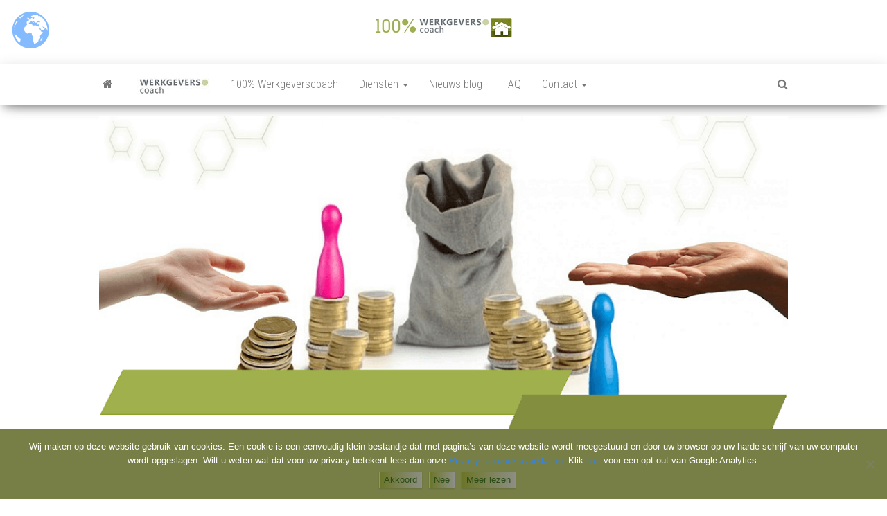

--- FILE ---
content_type: text/html; charset=UTF-8
request_url: https://www.100-werkgeverscoach.nl/werknemers-laconiek-over-loonverschil-man-en-vrouw/
body_size: 23751
content:
<!DOCTYPE html>
<html lang="nl-NL">
    <head>
        <meta http-equiv="content-type" content="text/html; charset=UTF-8" />
        <meta http-equiv="X-UA-Compatible" content="IE=edge">
        <meta name="viewport" content="width=device-width, initial-scale=1">
        <link rel="pingback" href="https://www.100-werkgeverscoach.nl/xmlrpc.php" />
        <style id="kirki-css-vars">:root{}</style><meta name='robots' content='index, follow, max-image-preview:large, max-snippet:-1, max-video-preview:-1' />

	<!-- This site is optimized with the Yoast SEO plugin v25.6 - https://yoast.com/wordpress/plugins/seo/ -->
	<title>Werknemers laconiek over loonverschil man en vrouw - 100% Werkgeverscoach, HR - Salaris - Payroll - Verzekeringen - Wet &amp; regelgeving - Coaching</title>
	<meta name="description" content="Nederlandse werknemers laconiek over loonverschillen tussen man en vrouw, 2 op de 3. Eu werknemers vertreken als werkgever man - vrouw ongelijk betaalt" />
	<link rel="canonical" href="https://www.100-werkgeverscoach.nl/werknemers-laconiek-over-loonverschil-man-en-vrouw/" />
	<meta property="og:locale" content="nl_NL" />
	<meta property="og:type" content="article" />
	<meta property="og:title" content="Werknemers laconiek over loonverschil man en vrouw - 100% Werkgeverscoach, HR - Salaris - Payroll - Verzekeringen - Wet &amp; regelgeving - Coaching" />
	<meta property="og:description" content="Nederlandse werknemers laconiek over loonverschillen tussen man en vrouw, 2 op de 3. Eu werknemers vertreken als werkgever man - vrouw ongelijk betaalt" />
	<meta property="og:url" content="https://www.100-werkgeverscoach.nl/werknemers-laconiek-over-loonverschil-man-en-vrouw/" />
	<meta property="og:site_name" content="100% Werkgeverscoach, HR - Salaris - Payroll - Verzekeringen - Wet &amp; regelgeving - Coaching" />
	<meta property="article:author" content="https://www.facebook.com/werkgeverscoach.nl/" />
	<meta property="article:published_time" content="2019-04-03T08:30:06+00:00" />
	<meta property="article:modified_time" content="2019-04-05T08:35:04+00:00" />
	<meta property="og:image" content="https://www.100-werkgeverscoach.nl/wp-content/uploads/2018/11/verschil-inkomen-vrouw-man-in-nederland.png" />
	<meta property="og:image:width" content="960" />
	<meta property="og:image:height" content="450" />
	<meta property="og:image:type" content="image/png" />
	<meta name="author" content="100% Werkgeverscoach" />
	<meta name="twitter:card" content="summary_large_image" />
	<meta name="twitter:creator" content="@100% Werkgeverscoach" />
	<meta name="twitter:label1" content="Geschreven door" />
	<meta name="twitter:data1" content="100% Werkgeverscoach" />
	<meta name="twitter:label2" content="Geschatte leestijd" />
	<meta name="twitter:data2" content="2 minuten" />
	<script type="application/ld+json" class="yoast-schema-graph">{"@context":"https://schema.org","@graph":[{"@type":"Article","@id":"https://www.100-werkgeverscoach.nl/werknemers-laconiek-over-loonverschil-man-en-vrouw/#article","isPartOf":{"@id":"https://www.100-werkgeverscoach.nl/werknemers-laconiek-over-loonverschil-man-en-vrouw/"},"author":{"name":"100% Werkgeverscoach","@id":"https://www.100-werkgeverscoach.nl/#/schema/person/3c861a85f8c7bca7bb1af125043b0e4d"},"headline":"Werknemers laconiek over loonverschil man en vrouw","datePublished":"2019-04-03T08:30:06+00:00","dateModified":"2019-04-05T08:35:04+00:00","mainEntityOfPage":{"@id":"https://www.100-werkgeverscoach.nl/werknemers-laconiek-over-loonverschil-man-en-vrouw/"},"wordCount":309,"publisher":{"@id":"https://www.100-werkgeverscoach.nl/#organization"},"image":{"@id":"https://www.100-werkgeverscoach.nl/werknemers-laconiek-over-loonverschil-man-en-vrouw/#primaryimage"},"thumbnailUrl":"https://www.100-werkgeverscoach.nl/wp-content/uploads/2018/11/verschil-inkomen-vrouw-man-in-nederland.png","keywords":["EU-werknemers","loonverschil","man-vrouwverhouding","ongelijke beloningen","ongelijke salarissen","wetsvoorstel"],"articleSection":["Actueel","Kennisbank","Loon/Salaris","Werkgeverscoach"],"inLanguage":"nl-NL"},{"@type":"WebPage","@id":"https://www.100-werkgeverscoach.nl/werknemers-laconiek-over-loonverschil-man-en-vrouw/","url":"https://www.100-werkgeverscoach.nl/werknemers-laconiek-over-loonverschil-man-en-vrouw/","name":"Werknemers laconiek over loonverschil man en vrouw - 100% Werkgeverscoach, HR - Salaris - Payroll - Verzekeringen - Wet &amp; regelgeving - Coaching","isPartOf":{"@id":"https://www.100-werkgeverscoach.nl/#website"},"primaryImageOfPage":{"@id":"https://www.100-werkgeverscoach.nl/werknemers-laconiek-over-loonverschil-man-en-vrouw/#primaryimage"},"image":{"@id":"https://www.100-werkgeverscoach.nl/werknemers-laconiek-over-loonverschil-man-en-vrouw/#primaryimage"},"thumbnailUrl":"https://www.100-werkgeverscoach.nl/wp-content/uploads/2018/11/verschil-inkomen-vrouw-man-in-nederland.png","datePublished":"2019-04-03T08:30:06+00:00","dateModified":"2019-04-05T08:35:04+00:00","description":"Nederlandse werknemers laconiek over loonverschillen tussen man en vrouw, 2 op de 3. Eu werknemers vertreken als werkgever man - vrouw ongelijk betaalt","breadcrumb":{"@id":"https://www.100-werkgeverscoach.nl/werknemers-laconiek-over-loonverschil-man-en-vrouw/#breadcrumb"},"inLanguage":"nl-NL","potentialAction":[{"@type":"ReadAction","target":["https://www.100-werkgeverscoach.nl/werknemers-laconiek-over-loonverschil-man-en-vrouw/"]}]},{"@type":"ImageObject","inLanguage":"nl-NL","@id":"https://www.100-werkgeverscoach.nl/werknemers-laconiek-over-loonverschil-man-en-vrouw/#primaryimage","url":"https://www.100-werkgeverscoach.nl/wp-content/uploads/2018/11/verschil-inkomen-vrouw-man-in-nederland.png","contentUrl":"https://www.100-werkgeverscoach.nl/wp-content/uploads/2018/11/verschil-inkomen-vrouw-man-in-nederland.png","width":960,"height":450,"caption":"verschil inkomen vrouw man in nederland, loonkloof vrouw man, onderschijt in loon vrouw man, verschillen in loon vrouwen,"},{"@type":"BreadcrumbList","@id":"https://www.100-werkgeverscoach.nl/werknemers-laconiek-over-loonverschil-man-en-vrouw/#breadcrumb","itemListElement":[{"@type":"ListItem","position":1,"name":"Home","item":"https://www.100-werkgeverscoach.nl/"},{"@type":"ListItem","position":2,"name":"Nieuws blog","item":"https://www.100-werkgeverscoach.nl/de-100-werkgeverscoach/werkgeverscoach-nieuws/"},{"@type":"ListItem","position":3,"name":"Werknemers laconiek over loonverschil man en vrouw"}]},{"@type":"WebSite","@id":"https://www.100-werkgeverscoach.nl/#website","url":"https://www.100-werkgeverscoach.nl/","name":"100% Werkgeverscoach, HR - Salaris - Payroll - Verzekeringen - Wet &amp; regelgeving - Coaching","description":"Personeelszaken / HRM, Salarisverwerking, Ziekteverzuim wet en regelgeving, Personeelsverzekeringen, Premies en loonkostensubsidies, Payrolling, Juridische zaken, Opleiding, ontwikkeling en coaching, HR Scan,","publisher":{"@id":"https://www.100-werkgeverscoach.nl/#organization"},"potentialAction":[{"@type":"SearchAction","target":{"@type":"EntryPoint","urlTemplate":"https://www.100-werkgeverscoach.nl/?s={search_term_string}"},"query-input":{"@type":"PropertyValueSpecification","valueRequired":true,"valueName":"search_term_string"}}],"inLanguage":"nl-NL"},{"@type":"Organization","@id":"https://www.100-werkgeverscoach.nl/#organization","name":"100% Werkgeverscoach, HR - Salaris - Payroll - Verzekeringen - Wet &amp; regelgeving - Coaching","url":"https://www.100-werkgeverscoach.nl/","logo":{"@type":"ImageObject","inLanguage":"nl-NL","@id":"https://www.100-werkgeverscoach.nl/#/schema/logo/image/","url":"https://www.100-werkgeverscoach.nl/wp-content/uploads/2018/06/home-werkgeverscoach.png","contentUrl":"https://www.100-werkgeverscoach.nl/wp-content/uploads/2018/06/home-werkgeverscoach.png","width":200,"height":30,"caption":"100% Werkgeverscoach, HR - Salaris - Payroll - Verzekeringen - Wet &amp; regelgeving - Coaching"},"image":{"@id":"https://www.100-werkgeverscoach.nl/#/schema/logo/image/"}},{"@type":"Person","@id":"https://www.100-werkgeverscoach.nl/#/schema/person/3c861a85f8c7bca7bb1af125043b0e4d","name":"100% Werkgeverscoach","sameAs":["https://100-werkgeverscoach.nl","https://www.facebook.com/werkgeverscoach.nl/","https://x.com/100% Werkgeverscoach"],"url":"https://www.100-werkgeverscoach.nl/author/inlogjvh/"}]}</script>
	<!-- / Yoast SEO plugin. -->


<link rel='dns-prefetch' href='//www.googletagmanager.com' />
<link rel='dns-prefetch' href='//fonts.googleapis.com' />
<link rel="alternate" type="application/rss+xml" title="100% Werkgeverscoach, HR - Salaris - Payroll - Verzekeringen - Wet &amp; regelgeving - Coaching &raquo; feed" href="https://www.100-werkgeverscoach.nl/feed/" />
<link rel="alternate" type="application/rss+xml" title="100% Werkgeverscoach, HR - Salaris - Payroll - Verzekeringen - Wet &amp; regelgeving - Coaching &raquo; reactiesfeed" href="https://www.100-werkgeverscoach.nl/comments/feed/" />
<link rel="alternate" type="application/rss+xml" title="100% Werkgeverscoach, HR - Salaris - Payroll - Verzekeringen - Wet &amp; regelgeving - Coaching &raquo; Werknemers laconiek over loonverschil man en vrouw reactiesfeed" href="https://www.100-werkgeverscoach.nl/werknemers-laconiek-over-loonverschil-man-en-vrouw/feed/" />
<script type="text/javascript">
/* <![CDATA[ */
window._wpemojiSettings = {"baseUrl":"https:\/\/s.w.org\/images\/core\/emoji\/15.0.3\/72x72\/","ext":".png","svgUrl":"https:\/\/s.w.org\/images\/core\/emoji\/15.0.3\/svg\/","svgExt":".svg","source":{"concatemoji":"https:\/\/www.100-werkgeverscoach.nl\/wp-includes\/js\/wp-emoji-release.min.js?ver=6.6.4"}};
/*! This file is auto-generated */
!function(i,n){var o,s,e;function c(e){try{var t={supportTests:e,timestamp:(new Date).valueOf()};sessionStorage.setItem(o,JSON.stringify(t))}catch(e){}}function p(e,t,n){e.clearRect(0,0,e.canvas.width,e.canvas.height),e.fillText(t,0,0);var t=new Uint32Array(e.getImageData(0,0,e.canvas.width,e.canvas.height).data),r=(e.clearRect(0,0,e.canvas.width,e.canvas.height),e.fillText(n,0,0),new Uint32Array(e.getImageData(0,0,e.canvas.width,e.canvas.height).data));return t.every(function(e,t){return e===r[t]})}function u(e,t,n){switch(t){case"flag":return n(e,"\ud83c\udff3\ufe0f\u200d\u26a7\ufe0f","\ud83c\udff3\ufe0f\u200b\u26a7\ufe0f")?!1:!n(e,"\ud83c\uddfa\ud83c\uddf3","\ud83c\uddfa\u200b\ud83c\uddf3")&&!n(e,"\ud83c\udff4\udb40\udc67\udb40\udc62\udb40\udc65\udb40\udc6e\udb40\udc67\udb40\udc7f","\ud83c\udff4\u200b\udb40\udc67\u200b\udb40\udc62\u200b\udb40\udc65\u200b\udb40\udc6e\u200b\udb40\udc67\u200b\udb40\udc7f");case"emoji":return!n(e,"\ud83d\udc26\u200d\u2b1b","\ud83d\udc26\u200b\u2b1b")}return!1}function f(e,t,n){var r="undefined"!=typeof WorkerGlobalScope&&self instanceof WorkerGlobalScope?new OffscreenCanvas(300,150):i.createElement("canvas"),a=r.getContext("2d",{willReadFrequently:!0}),o=(a.textBaseline="top",a.font="600 32px Arial",{});return e.forEach(function(e){o[e]=t(a,e,n)}),o}function t(e){var t=i.createElement("script");t.src=e,t.defer=!0,i.head.appendChild(t)}"undefined"!=typeof Promise&&(o="wpEmojiSettingsSupports",s=["flag","emoji"],n.supports={everything:!0,everythingExceptFlag:!0},e=new Promise(function(e){i.addEventListener("DOMContentLoaded",e,{once:!0})}),new Promise(function(t){var n=function(){try{var e=JSON.parse(sessionStorage.getItem(o));if("object"==typeof e&&"number"==typeof e.timestamp&&(new Date).valueOf()<e.timestamp+604800&&"object"==typeof e.supportTests)return e.supportTests}catch(e){}return null}();if(!n){if("undefined"!=typeof Worker&&"undefined"!=typeof OffscreenCanvas&&"undefined"!=typeof URL&&URL.createObjectURL&&"undefined"!=typeof Blob)try{var e="postMessage("+f.toString()+"("+[JSON.stringify(s),u.toString(),p.toString()].join(",")+"));",r=new Blob([e],{type:"text/javascript"}),a=new Worker(URL.createObjectURL(r),{name:"wpTestEmojiSupports"});return void(a.onmessage=function(e){c(n=e.data),a.terminate(),t(n)})}catch(e){}c(n=f(s,u,p))}t(n)}).then(function(e){for(var t in e)n.supports[t]=e[t],n.supports.everything=n.supports.everything&&n.supports[t],"flag"!==t&&(n.supports.everythingExceptFlag=n.supports.everythingExceptFlag&&n.supports[t]);n.supports.everythingExceptFlag=n.supports.everythingExceptFlag&&!n.supports.flag,n.DOMReady=!1,n.readyCallback=function(){n.DOMReady=!0}}).then(function(){return e}).then(function(){var e;n.supports.everything||(n.readyCallback(),(e=n.source||{}).concatemoji?t(e.concatemoji):e.wpemoji&&e.twemoji&&(t(e.twemoji),t(e.wpemoji)))}))}((window,document),window._wpemojiSettings);
/* ]]> */
</script>
<link rel='stylesheet' id='twb-open-sans-css' href='https://fonts.googleapis.com/css?family=Open+Sans%3A300%2C400%2C500%2C600%2C700%2C800&#038;display=swap&#038;ver=6.6.4' type='text/css' media='all' />
<link rel='stylesheet' id='twb-global-css' href='https://www.100-werkgeverscoach.nl/wp-content/plugins/form-maker/booster/assets/css/global.css?ver=1.0.0' type='text/css' media='all' />
<style id='wp-emoji-styles-inline-css' type='text/css'>

	img.wp-smiley, img.emoji {
		display: inline !important;
		border: none !important;
		box-shadow: none !important;
		height: 1em !important;
		width: 1em !important;
		margin: 0 0.07em !important;
		vertical-align: -0.1em !important;
		background: none !important;
		padding: 0 !important;
	}
</style>
<style id='classic-theme-styles-inline-css' type='text/css'>
/*! This file is auto-generated */
.wp-block-button__link{color:#fff;background-color:#32373c;border-radius:9999px;box-shadow:none;text-decoration:none;padding:calc(.667em + 2px) calc(1.333em + 2px);font-size:1.125em}.wp-block-file__button{background:#32373c;color:#fff;text-decoration:none}
</style>
<style id='global-styles-inline-css' type='text/css'>
:root{--wp--preset--aspect-ratio--square: 1;--wp--preset--aspect-ratio--4-3: 4/3;--wp--preset--aspect-ratio--3-4: 3/4;--wp--preset--aspect-ratio--3-2: 3/2;--wp--preset--aspect-ratio--2-3: 2/3;--wp--preset--aspect-ratio--16-9: 16/9;--wp--preset--aspect-ratio--9-16: 9/16;--wp--preset--color--black: #000000;--wp--preset--color--cyan-bluish-gray: #abb8c3;--wp--preset--color--white: #ffffff;--wp--preset--color--pale-pink: #f78da7;--wp--preset--color--vivid-red: #cf2e2e;--wp--preset--color--luminous-vivid-orange: #ff6900;--wp--preset--color--luminous-vivid-amber: #fcb900;--wp--preset--color--light-green-cyan: #7bdcb5;--wp--preset--color--vivid-green-cyan: #00d084;--wp--preset--color--pale-cyan-blue: #8ed1fc;--wp--preset--color--vivid-cyan-blue: #0693e3;--wp--preset--color--vivid-purple: #9b51e0;--wp--preset--gradient--vivid-cyan-blue-to-vivid-purple: linear-gradient(135deg,rgba(6,147,227,1) 0%,rgb(155,81,224) 100%);--wp--preset--gradient--light-green-cyan-to-vivid-green-cyan: linear-gradient(135deg,rgb(122,220,180) 0%,rgb(0,208,130) 100%);--wp--preset--gradient--luminous-vivid-amber-to-luminous-vivid-orange: linear-gradient(135deg,rgba(252,185,0,1) 0%,rgba(255,105,0,1) 100%);--wp--preset--gradient--luminous-vivid-orange-to-vivid-red: linear-gradient(135deg,rgba(255,105,0,1) 0%,rgb(207,46,46) 100%);--wp--preset--gradient--very-light-gray-to-cyan-bluish-gray: linear-gradient(135deg,rgb(238,238,238) 0%,rgb(169,184,195) 100%);--wp--preset--gradient--cool-to-warm-spectrum: linear-gradient(135deg,rgb(74,234,220) 0%,rgb(151,120,209) 20%,rgb(207,42,186) 40%,rgb(238,44,130) 60%,rgb(251,105,98) 80%,rgb(254,248,76) 100%);--wp--preset--gradient--blush-light-purple: linear-gradient(135deg,rgb(255,206,236) 0%,rgb(152,150,240) 100%);--wp--preset--gradient--blush-bordeaux: linear-gradient(135deg,rgb(254,205,165) 0%,rgb(254,45,45) 50%,rgb(107,0,62) 100%);--wp--preset--gradient--luminous-dusk: linear-gradient(135deg,rgb(255,203,112) 0%,rgb(199,81,192) 50%,rgb(65,88,208) 100%);--wp--preset--gradient--pale-ocean: linear-gradient(135deg,rgb(255,245,203) 0%,rgb(182,227,212) 50%,rgb(51,167,181) 100%);--wp--preset--gradient--electric-grass: linear-gradient(135deg,rgb(202,248,128) 0%,rgb(113,206,126) 100%);--wp--preset--gradient--midnight: linear-gradient(135deg,rgb(2,3,129) 0%,rgb(40,116,252) 100%);--wp--preset--font-size--small: 13px;--wp--preset--font-size--medium: 20px;--wp--preset--font-size--large: 36px;--wp--preset--font-size--x-large: 42px;--wp--preset--spacing--20: 0.44rem;--wp--preset--spacing--30: 0.67rem;--wp--preset--spacing--40: 1rem;--wp--preset--spacing--50: 1.5rem;--wp--preset--spacing--60: 2.25rem;--wp--preset--spacing--70: 3.38rem;--wp--preset--spacing--80: 5.06rem;--wp--preset--shadow--natural: 6px 6px 9px rgba(0, 0, 0, 0.2);--wp--preset--shadow--deep: 12px 12px 50px rgba(0, 0, 0, 0.4);--wp--preset--shadow--sharp: 6px 6px 0px rgba(0, 0, 0, 0.2);--wp--preset--shadow--outlined: 6px 6px 0px -3px rgba(255, 255, 255, 1), 6px 6px rgba(0, 0, 0, 1);--wp--preset--shadow--crisp: 6px 6px 0px rgba(0, 0, 0, 1);}:where(.is-layout-flex){gap: 0.5em;}:where(.is-layout-grid){gap: 0.5em;}body .is-layout-flex{display: flex;}.is-layout-flex{flex-wrap: wrap;align-items: center;}.is-layout-flex > :is(*, div){margin: 0;}body .is-layout-grid{display: grid;}.is-layout-grid > :is(*, div){margin: 0;}:where(.wp-block-columns.is-layout-flex){gap: 2em;}:where(.wp-block-columns.is-layout-grid){gap: 2em;}:where(.wp-block-post-template.is-layout-flex){gap: 1.25em;}:where(.wp-block-post-template.is-layout-grid){gap: 1.25em;}.has-black-color{color: var(--wp--preset--color--black) !important;}.has-cyan-bluish-gray-color{color: var(--wp--preset--color--cyan-bluish-gray) !important;}.has-white-color{color: var(--wp--preset--color--white) !important;}.has-pale-pink-color{color: var(--wp--preset--color--pale-pink) !important;}.has-vivid-red-color{color: var(--wp--preset--color--vivid-red) !important;}.has-luminous-vivid-orange-color{color: var(--wp--preset--color--luminous-vivid-orange) !important;}.has-luminous-vivid-amber-color{color: var(--wp--preset--color--luminous-vivid-amber) !important;}.has-light-green-cyan-color{color: var(--wp--preset--color--light-green-cyan) !important;}.has-vivid-green-cyan-color{color: var(--wp--preset--color--vivid-green-cyan) !important;}.has-pale-cyan-blue-color{color: var(--wp--preset--color--pale-cyan-blue) !important;}.has-vivid-cyan-blue-color{color: var(--wp--preset--color--vivid-cyan-blue) !important;}.has-vivid-purple-color{color: var(--wp--preset--color--vivid-purple) !important;}.has-black-background-color{background-color: var(--wp--preset--color--black) !important;}.has-cyan-bluish-gray-background-color{background-color: var(--wp--preset--color--cyan-bluish-gray) !important;}.has-white-background-color{background-color: var(--wp--preset--color--white) !important;}.has-pale-pink-background-color{background-color: var(--wp--preset--color--pale-pink) !important;}.has-vivid-red-background-color{background-color: var(--wp--preset--color--vivid-red) !important;}.has-luminous-vivid-orange-background-color{background-color: var(--wp--preset--color--luminous-vivid-orange) !important;}.has-luminous-vivid-amber-background-color{background-color: var(--wp--preset--color--luminous-vivid-amber) !important;}.has-light-green-cyan-background-color{background-color: var(--wp--preset--color--light-green-cyan) !important;}.has-vivid-green-cyan-background-color{background-color: var(--wp--preset--color--vivid-green-cyan) !important;}.has-pale-cyan-blue-background-color{background-color: var(--wp--preset--color--pale-cyan-blue) !important;}.has-vivid-cyan-blue-background-color{background-color: var(--wp--preset--color--vivid-cyan-blue) !important;}.has-vivid-purple-background-color{background-color: var(--wp--preset--color--vivid-purple) !important;}.has-black-border-color{border-color: var(--wp--preset--color--black) !important;}.has-cyan-bluish-gray-border-color{border-color: var(--wp--preset--color--cyan-bluish-gray) !important;}.has-white-border-color{border-color: var(--wp--preset--color--white) !important;}.has-pale-pink-border-color{border-color: var(--wp--preset--color--pale-pink) !important;}.has-vivid-red-border-color{border-color: var(--wp--preset--color--vivid-red) !important;}.has-luminous-vivid-orange-border-color{border-color: var(--wp--preset--color--luminous-vivid-orange) !important;}.has-luminous-vivid-amber-border-color{border-color: var(--wp--preset--color--luminous-vivid-amber) !important;}.has-light-green-cyan-border-color{border-color: var(--wp--preset--color--light-green-cyan) !important;}.has-vivid-green-cyan-border-color{border-color: var(--wp--preset--color--vivid-green-cyan) !important;}.has-pale-cyan-blue-border-color{border-color: var(--wp--preset--color--pale-cyan-blue) !important;}.has-vivid-cyan-blue-border-color{border-color: var(--wp--preset--color--vivid-cyan-blue) !important;}.has-vivid-purple-border-color{border-color: var(--wp--preset--color--vivid-purple) !important;}.has-vivid-cyan-blue-to-vivid-purple-gradient-background{background: var(--wp--preset--gradient--vivid-cyan-blue-to-vivid-purple) !important;}.has-light-green-cyan-to-vivid-green-cyan-gradient-background{background: var(--wp--preset--gradient--light-green-cyan-to-vivid-green-cyan) !important;}.has-luminous-vivid-amber-to-luminous-vivid-orange-gradient-background{background: var(--wp--preset--gradient--luminous-vivid-amber-to-luminous-vivid-orange) !important;}.has-luminous-vivid-orange-to-vivid-red-gradient-background{background: var(--wp--preset--gradient--luminous-vivid-orange-to-vivid-red) !important;}.has-very-light-gray-to-cyan-bluish-gray-gradient-background{background: var(--wp--preset--gradient--very-light-gray-to-cyan-bluish-gray) !important;}.has-cool-to-warm-spectrum-gradient-background{background: var(--wp--preset--gradient--cool-to-warm-spectrum) !important;}.has-blush-light-purple-gradient-background{background: var(--wp--preset--gradient--blush-light-purple) !important;}.has-blush-bordeaux-gradient-background{background: var(--wp--preset--gradient--blush-bordeaux) !important;}.has-luminous-dusk-gradient-background{background: var(--wp--preset--gradient--luminous-dusk) !important;}.has-pale-ocean-gradient-background{background: var(--wp--preset--gradient--pale-ocean) !important;}.has-electric-grass-gradient-background{background: var(--wp--preset--gradient--electric-grass) !important;}.has-midnight-gradient-background{background: var(--wp--preset--gradient--midnight) !important;}.has-small-font-size{font-size: var(--wp--preset--font-size--small) !important;}.has-medium-font-size{font-size: var(--wp--preset--font-size--medium) !important;}.has-large-font-size{font-size: var(--wp--preset--font-size--large) !important;}.has-x-large-font-size{font-size: var(--wp--preset--font-size--x-large) !important;}
:where(.wp-block-post-template.is-layout-flex){gap: 1.25em;}:where(.wp-block-post-template.is-layout-grid){gap: 1.25em;}
:where(.wp-block-columns.is-layout-flex){gap: 2em;}:where(.wp-block-columns.is-layout-grid){gap: 2em;}
:root :where(.wp-block-pullquote){font-size: 1.5em;line-height: 1.6;}
</style>
<link rel='stylesheet' id='contact-form-7-css' href='https://www.100-werkgeverscoach.nl/wp-content/plugins/contact-form-7/includes/css/styles.css?ver=6.0.6' type='text/css' media='all' />
<link rel='stylesheet' id='cookie-notice-front-css' href='https://www.100-werkgeverscoach.nl/wp-content/plugins/cookie-notice/css/front.min.css?ver=2.5.11' type='text/css' media='all' />
<link rel='stylesheet' id='envo-magazine-pro-css-css' href='https://www.100-werkgeverscoach.nl/wp-content/plugins/envo-magazine-pro/css/style.css?ver=1.5.2' type='text/css' media='all' />
<link rel='stylesheet' id='ssb-front-css-css' href='https://www.100-werkgeverscoach.nl/wp-content/plugins/simple-social-buttons/assets/css/front.css?ver=6.2.0' type='text/css' media='all' />
<link rel='stylesheet' id='scfp-form-repeater-css-css' href='https://www.100-werkgeverscoach.nl/wp-content/plugins/wcp-contact-form/agp-core/assets/repeater/css/style.css?ver=6.6.4' type='text/css' media='all' />
<link rel='stylesheet' id='scfp-css-css' href='https://www.100-werkgeverscoach.nl/wp-content/plugins/wcp-contact-form/assets/css/style.css?ver=6.6.4' type='text/css' media='all' />
<link rel='stylesheet' id='bootstrap-css' href='https://www.100-werkgeverscoach.nl/wp-content/themes/envo-magazine/css/bootstrap.css?ver=3.3.7' type='text/css' media='all' />
<link rel='stylesheet' id='envo-magazine-stylesheet-css' href='https://www.100-werkgeverscoach.nl/wp-content/themes/envo-magazine/style.css?ver=1.3.12' type='text/css' media='all' />
<link rel='stylesheet' id='font-awesome-css' href='https://www.100-werkgeverscoach.nl/wp-content/plugins/elementor/assets/lib/font-awesome/css/font-awesome.min.css?ver=4.7.0' type='text/css' media='all' />
<link rel='stylesheet' id='msl-main-css' href='https://www.100-werkgeverscoach.nl/wp-content/plugins/master-slider/public/assets/css/masterslider.main.css?ver=3.11.0' type='text/css' media='all' />
<link rel='stylesheet' id='msl-custom-css' href='https://www.100-werkgeverscoach.nl/wp-content/uploads/master-slider/custom.css?ver=5.4' type='text/css' media='all' />
<link rel='stylesheet' id='elementor-icons-css' href='https://www.100-werkgeverscoach.nl/wp-content/plugins/elementor/assets/lib/eicons/css/elementor-icons.min.css?ver=5.46.0' type='text/css' media='all' />
<link rel='stylesheet' id='elementor-frontend-css' href='https://www.100-werkgeverscoach.nl/wp-content/plugins/elementor/assets/css/frontend.min.css?ver=3.34.2' type='text/css' media='all' />
<link rel='stylesheet' id='elementor-post-8397-css' href='https://www.100-werkgeverscoach.nl/wp-content/uploads/elementor/css/post-8397.css?ver=1768908228' type='text/css' media='all' />
<link rel='stylesheet' id='swiper-css' href='https://www.100-werkgeverscoach.nl/wp-content/plugins/elementor/assets/lib/swiper/v8/css/swiper.min.css?ver=8.4.5' type='text/css' media='all' />
<link rel='stylesheet' id='e-swiper-css' href='https://www.100-werkgeverscoach.nl/wp-content/plugins/elementor/assets/css/conditionals/e-swiper.min.css?ver=3.34.2' type='text/css' media='all' />
<link rel='stylesheet' id='elementor-post-6422-css' href='https://www.100-werkgeverscoach.nl/wp-content/uploads/elementor/css/post-6422.css?ver=1768973873' type='text/css' media='all' />
<link rel='stylesheet' id='kirki-styles-envo_magazine_pro-css' href='https://www.100-werkgeverscoach.nl/wp-content/plugins/envo-magazine-pro/include/assets/css/kirki-styles.css?ver=3.0.33' type='text/css' media='all' />
<style id='kirki-styles-envo_magazine_pro-inline-css' type='text/css'>
.site-heading .site-title a, site-heading .site-title a:hover{font-family:"Roboto Mono", "Lucida Console", Monaco, monospace;font-size:22px;font-weight:700;letter-spacing:0px;text-transform:capitalize;color:#565656;}.site-heading p.site-description{font-family:"Roboto Mono", "Lucida Console", Monaco, monospace;font-size:13px;font-weight:400;letter-spacing:0px;text-transform:none;color:#72726a;}.site-header{background-color:#fff;}#site-navigation, #site-navigation .dropdown-menu, #site-navigation.shrink, .transparent-header #site-navigation.shrink{background-color:#fff;}#site-navigation, #site-navigation .navbar-nav > li > a, #site-navigation .dropdown-menu > li > a{font-family:"Roboto Condensed", Helvetica, Arial, sans-serif;font-size:16px;font-weight:300;letter-spacing:0px;text-transform:none;color:#777777;}.navbar li.fa:before{color:#777777;}#site-navigation li a:before, .nav > li.active > a:after, .current-page-parent:after{background-color:#777777;}#site-navigation .navbar-nav > li > a:hover, #site-navigation .dropdown-menu > li > a:hover, #site-navigation .navbar-nav li:hover.fa:before{color:#ffffff;}#site-navigation .navbar-nav > li > a:hover, #site-navigation .dropdown-menu > li > a:hover, #site-navigation .navbar-nav li.home-icon.front_page_on:hover:before{background-color:#9cb549;}#site-navigation .navbar-nav > li.active > a, #site-navigation .dropdown-menu > .active > a, .home-icon.front_page_on i, #site-navigation .active.fa:before{color:#e4fbd5;}#site-navigation .navbar-nav > li.active > a, #site-navigation .dropdown-menu > .active > a, li.home-icon.front_page_on, li.home-icon.front_page_on:before{background-color:#5c694e;}#top-navigation, #top-navigation .dropdown-menu, #top-navigation .navbar-nav > li > a, #top-navigation .dropdown-menu > li > a, #top-navigation .nav .open > a{background-color:#446c27;}#top-navigation, #top-navigation .navbar-nav > li > a, #top-navigation .dropdown-menu > li > a, #top-navigation .nav .open > a{font-family:"Roboto Mono", "Lucida Console", Monaco, monospace;font-size:13px;font-weight:300;letter-spacing:0px;text-transform:none;color:#fff;}#top-navigation li a:before, #top-navigation > li.active > a:after, #top-navigation .current-menu-item a:after{background-color:#fff;}#top-navigation.navbar li.fa:before{color:#fff;}#top-navigation .navbar-nav > li > a:hover, #top-navigation .dropdown-menu > li > a:hover, #top-navigation .navbar-nav > li > a:hover, #top-navigation .dropdown-menu > li > a:hover, #top-navigation.navbar li.fa:hover:before{color:#69792f!important;}#top-navigation .navbar-nav > li > a:hover, #top-navigation .dropdown-menu > li > a:hover, #top-navigation .navbar-nav > li > a:hover, #top-navigation .dropdown-menu > li > a:hover{background-color:#706565!important;}#top-navigation .navbar-nav > li.active > a, #top-navigation .dropdown-menu > .active > a{color:#69792f;background-color:#68782f;}.main-container, #breadcrumbs, .ad-after-menu, #slidebox{background-color:rgba(255,255,255,0.73);}.split-slider{border-left-color:rgba(255,255,255,0.73);}.rtl .split-slider{border-right-color:rgba(255,255,255,0.73);}a, .woocommerce .woocommerce-breadcrumb a, .author-meta a, .tags-links a, nav.navigation.pagination .nav-links a, nav.navigation.pagination .current{color:#3e83d1;}a:hover, .woocommerce .woocommerce-breadcrumb a:hover, .tags-links a:hover{color:#303030;}#searchsubmit, .btn-default, input[type="submit"], input#submit, input#submit:hover, button, a.comment-reply-link, .btn-default:hover, input[type="submit"]:hover, button:hover, a.comment-reply-link:hover{color:rgba(32,68,13,0.88);}body, .woocommerce .woocommerce-breadcrumb{font-family:"Roboto Condensed", Helvetica, Arial, sans-serif;font-size:14px;font-weight:400;letter-spacing:0px;line-height:1.6;color:#161616;}.page-header, .page-header a, h1.single-title, h1, h2, h3, h4, h5, h6{font-family:"Roboto Condensed", Helvetica, Arial, sans-serif;color:#38441e;}.widget-title h3, .widget ul.tabs_login li a{color:#fff;}.widget-title h3:before, .nav > li > a:before, nav.navigation.pagination .current:before, .widget ul.tabs_login li a:before{background-color:rgba(103,114,29,0.73);}nav.navigation.pagination .current:before{border-color:rgba(103,114,29,0.73);}.section-title a{color:rgba(103,114,29,0.73);}.section-title:after, .section-title a:after, .widget-title:after{background-color:#eaeaea;}.posted-date, .cat-links span, .tags-links span{color:#fff;}.posted-date:before, .cat-links span:before, .tags-links span:before{background-color:rgba(103,114,29,0.73);}.comments-meta a, .comments-meta, .cat-links a, .split-images .comments-meta a{color:#fff;}.comments-meta:before, .cat-links a:before{background-color:rgba(66,99,0,0.74);}.news-item h2 a, .newsticker-inner a{font-family:"Roboto Mono", "Lucida Console", Monaco, monospace;color:#222222;}.widget, .post-excerpt{font-family:"Roboto Mono", "Lucida Console", Monaco, monospace;font-size:16px;font-weight:400;letter-spacing:0px;line-height:1.6;color:#355418;}#content-footer-section .widget{font-family:"Roboto Mono", "Lucida Console", Monaco, monospace;font-size:14px;font-weight:400;letter-spacing:0px;text-transform:capitalize;color:#ffffff;}#content-footer-section{background-color:#f0eeee;}#content-footer-section a{color:rgba(85,127,2,0.91);}#content-footer-section a:hover{color:rgba(255,255,255,0.73);}.footer-credits{background-color:rgba(103,114,29,0.73);}.footer-credits, .footer-credits-text{color:#fff;}.footer-credits a{color:#fff;}.footer-credits a:hover{color:rgba(153,153,153,0.73);}.site-heading{padding-top:20;}.posted-date{display:inline;}.comments-meta{display:inline;}.author-meta{display:inline-block;}@media (max-width: 767px){#site-navigation .navbar-nav a, .openNav .menu-container{background-color:#fff;}#site-navigation .navbar-nav a:hover{color:#ffffff!important;background-color:#9cb549!important;}#site-navigation .navbar-nav .active a{color:#e4fbd5!important;background-color:#5c694e!important;}}@media (min-width: 1480px){.envo-mag-content-1440 .container{width:1024px;}}@media (min-width: 1320px){.envo-mag-content-1280 .container{width:1024px;}}@media (min-width: 1200px){.envo-mag-content-1170 .container{width:1024px;}.envo-mag-content-1024 .container{width:1024px;}.envo-mag-content-980 .container{width:1024px;}}@media (min-width: 992px){.widget.col-md-3{width:25%;}}

		
			input:focus, select:focus, button:focus { outline: 0 none; border-color: #000; box-shadow: 0 0 5px #000; }
		
    .btn-default, input[type="submit"], input#submit, input#submit:hover, button, a.comment-reply-link, .btn-default:hover, input[type="submit"]:hover, button:hover, a.comment-reply-link:hover { 
			background: linear-gradient(90deg, rgba(103,114,29,0.73), rgba(145,145,145,0.81)); 
			background: -webkit-linear-gradient(left, rgba(103,114,29,0.73), rgba(145,145,145,0.81));
		}
		
		
			#top-navigation .navbar-toggle .icon-bar { background-color: #fff; }
			#top-navigation .navbar-toggle { border-color: #fff; }
		
	
.site-heading, .site-heading-sidebar {
			text-align: center;
			width: 100%;
			float: none;
		}
		.site-branding-logo {
			float: none;
		}
		div#content-header-section {
			text-align: center;
		}
		.site-heading-sidebar {
			margin-top: 20px;
		}
</style>
<link rel='stylesheet' id='elementor-gf-local-roboto-css' href='https://www.100-werkgeverscoach.nl/wp-content/uploads/elementor/google-fonts/css/roboto.css?ver=1742253731' type='text/css' media='all' />
<link rel='stylesheet' id='elementor-gf-local-robotoslab-css' href='https://www.100-werkgeverscoach.nl/wp-content/uploads/elementor/google-fonts/css/robotoslab.css?ver=1742253732' type='text/css' media='all' />
<script type="text/javascript" src="https://www.100-werkgeverscoach.nl/wp-includes/js/jquery/jquery.min.js?ver=3.7.1" id="jquery-core-js"></script>
<script type="text/javascript" src="https://www.100-werkgeverscoach.nl/wp-includes/js/jquery/jquery-migrate.min.js?ver=3.4.1" id="jquery-migrate-js"></script>
<script type="text/javascript" src="https://www.100-werkgeverscoach.nl/wp-content/plugins/form-maker/booster/assets/js/circle-progress.js?ver=1.2.2" id="twb-circle-js"></script>
<script type="text/javascript" id="twb-global-js-extra">
/* <![CDATA[ */
var twb = {"nonce":"4f6aedd28f","ajax_url":"https:\/\/www.100-werkgeverscoach.nl\/wp-admin\/admin-ajax.php","plugin_url":"https:\/\/www.100-werkgeverscoach.nl\/wp-content\/plugins\/form-maker\/booster","href":"https:\/\/www.100-werkgeverscoach.nl\/wp-admin\/admin.php?page=twb_form-maker"};
var twb = {"nonce":"4f6aedd28f","ajax_url":"https:\/\/www.100-werkgeverscoach.nl\/wp-admin\/admin-ajax.php","plugin_url":"https:\/\/www.100-werkgeverscoach.nl\/wp-content\/plugins\/form-maker\/booster","href":"https:\/\/www.100-werkgeverscoach.nl\/wp-admin\/admin.php?page=twb_form-maker"};
/* ]]> */
</script>
<script type="text/javascript" src="https://www.100-werkgeverscoach.nl/wp-content/plugins/form-maker/booster/assets/js/global.js?ver=1.0.0" id="twb-global-js"></script>
<script type="text/javascript" src="https://www.100-werkgeverscoach.nl/wp-content/plugins/alligator-popup/js/popup.js?ver=2.0.0" id="popup-js"></script>
<script type="text/javascript" src="https://www.100-werkgeverscoach.nl/wp-content/plugins/wcp-contact-form/agp-core/assets/repeater/js/main.js?ver=6.6.4" id="scfp-form-repeater-js"></script>
<script type="text/javascript" id="flow-flow-plugin-script-js-extra">
/* <![CDATA[ */
var FlowFlowOpts = {"streams":{},"open_in_new":"nope","filter_all":"All","filter_search":"Search","expand_text":"Expand","collapse_text":"Collapse","posted_on":"Posted on","show_more":"Show more","date_style":"agoStyleDate","dates":{"Yesterday":"Yesterday","s":"s","m":"m","h":"h","ago":"ago","months":["Jan","Feb","March","April","May","June","July","Aug","Sept","Oct","Nov","Dec"]},"lightbox_navigate":"Navigate with arrow keys","server_time":"1768973873","forceHTTPS":"nope","isAdmin":"","isLog":"","ajaxurl":"https:\/\/www.100-werkgeverscoach.nl\/wp-admin\/admin-ajax.php","plugin_ver":"2.3.1"};
/* ]]> */
</script>
<script type="text/javascript" src="https://www.100-werkgeverscoach.nl/wp-content/plugins/flow-flow/js/require-utils.js?ver=2.3.1" id="flow-flow-plugin-script-js"></script>

<!-- Google tag (gtag.js) snippet toegevoegd door Site Kit -->
<!-- Google Analytics snippet toegevoegd door Site Kit -->
<script type="text/javascript" src="https://www.googletagmanager.com/gtag/js?id=G-NT4GMXJJ29" id="google_gtagjs-js" async></script>
<script type="text/javascript" id="google_gtagjs-js-after">
/* <![CDATA[ */
window.dataLayer = window.dataLayer || [];function gtag(){dataLayer.push(arguments);}
gtag("set","linker",{"domains":["www.100-werkgeverscoach.nl"]});
gtag("js", new Date());
gtag("set", "developer_id.dZTNiMT", true);
gtag("config", "G-NT4GMXJJ29");
/* ]]> */
</script>
<link rel="https://api.w.org/" href="https://www.100-werkgeverscoach.nl/wp-json/" /><link rel="alternate" title="JSON" type="application/json" href="https://www.100-werkgeverscoach.nl/wp-json/wp/v2/posts/6422" /><link rel="EditURI" type="application/rsd+xml" title="RSD" href="https://www.100-werkgeverscoach.nl/xmlrpc.php?rsd" />
<meta name="generator" content="WordPress 6.6.4" />
<link rel='shortlink' href='https://www.100-werkgeverscoach.nl/?p=6422' />
<link rel="alternate" title="oEmbed (JSON)" type="application/json+oembed" href="https://www.100-werkgeverscoach.nl/wp-json/oembed/1.0/embed?url=https%3A%2F%2Fwww.100-werkgeverscoach.nl%2Fwerknemers-laconiek-over-loonverschil-man-en-vrouw%2F" />
<link rel="alternate" title="oEmbed (XML)" type="text/xml+oembed" href="https://www.100-werkgeverscoach.nl/wp-json/oembed/1.0/embed?url=https%3A%2F%2Fwww.100-werkgeverscoach.nl%2Fwerknemers-laconiek-over-loonverschil-man-en-vrouw%2F&#038;format=xml" />
<meta name="generator" content="Site Kit by Google 1.170.0" /><script>var ms_grabbing_curosr = 'https://www.100-werkgeverscoach.nl/wp-content/plugins/master-slider/public/assets/css/common/grabbing.cur', ms_grab_curosr = 'https://www.100-werkgeverscoach.nl/wp-content/plugins/master-slider/public/assets/css/common/grab.cur';</script>
<meta name="generator" content="MasterSlider 3.11.0 - Responsive Touch Image Slider | avt.li/msf" />
 <style media="screen">

		 /*inline margin*/
	
	
	
	
	
	
			 /*margin-digbar*/

	
	
	
	
	
	
	
</style>

<!-- Open Graph Meta Tags generated by Simple Social Buttons 6.2.0 -->
<meta property="og:title" content="Werknemers laconiek over loonverschil man en vrouw - 100% Werkgeverscoach, HR - Salaris - Payroll - Verzekeringen - Wet &amp; regelgeving - Coaching" />
<meta property="og:type" content="article" />
<meta property="og:description" content="Werknemers uit Nederland zijn relatief laconiek over loonverschillen tussen man en vrouw. Bijna twee op de drie (60 procent) Europese werknemers geeft aan een nieuwe baan te overwegen als zou blijken dat hun werkgever mannen en vrouwen ongelijk betaalt. Voor Nederlanders geldt dit maar voor de helft van de ondervraagden. Dit blijkt uit onderzoek van HR- en salarisdienstverlener. Andere baan?&hellip;" />
<meta property="og:url" content="https://www.100-werkgeverscoach.nl/werknemers-laconiek-over-loonverschil-man-en-vrouw/" />
<meta property="og:site_name" content="100% Werkgeverscoach, HR - Salaris - Payroll - Verzekeringen - Wet &amp; regelgeving - Coaching" />
<meta property="og:image" content="https://www.100-werkgeverscoach.nl/wp-content/uploads/2018/11/verschil-inkomen-vrouw-man-in-nederland.png" />
<meta name="twitter:card" content="summary_large_image" />
<meta name="twitter:description" content="Werknemers uit Nederland zijn relatief laconiek over loonverschillen tussen man en vrouw. Bijna twee op de drie (60 procent) Europese werknemers geeft aan een nieuwe baan te overwegen als zou blijken dat hun werkgever mannen en vrouwen ongelijk betaalt. Voor Nederlanders geldt dit maar voor de helft van de ondervraagden. Dit blijkt uit onderzoek van HR- en salarisdienstverlener. Andere baan?&hellip;" />
<meta name="twitter:title" content="Werknemers laconiek over loonverschil man en vrouw - 100% Werkgeverscoach, HR - Salaris - Payroll - Verzekeringen - Wet &amp; regelgeving - Coaching" />
<meta property="twitter:image" content="https://www.100-werkgeverscoach.nl/wp-content/uploads/2018/11/verschil-inkomen-vrouw-man-in-nederland.png" />
<meta name="generator" content="Elementor 3.34.2; features: additional_custom_breakpoints; settings: css_print_method-external, google_font-enabled, font_display-auto">
			<style>
				.e-con.e-parent:nth-of-type(n+4):not(.e-lazyloaded):not(.e-no-lazyload),
				.e-con.e-parent:nth-of-type(n+4):not(.e-lazyloaded):not(.e-no-lazyload) * {
					background-image: none !important;
				}
				@media screen and (max-height: 1024px) {
					.e-con.e-parent:nth-of-type(n+3):not(.e-lazyloaded):not(.e-no-lazyload),
					.e-con.e-parent:nth-of-type(n+3):not(.e-lazyloaded):not(.e-no-lazyload) * {
						background-image: none !important;
					}
				}
				@media screen and (max-height: 640px) {
					.e-con.e-parent:nth-of-type(n+2):not(.e-lazyloaded):not(.e-no-lazyload),
					.e-con.e-parent:nth-of-type(n+2):not(.e-lazyloaded):not(.e-no-lazyload) * {
						background-image: none !important;
					}
				}
			</style>
				<style type="text/css" id="envo-magazine-header-css">
				.site-title,
		.site-description {
			position: absolute;
			clip: rect(1px, 1px, 1px, 1px);
		}
		
	</style>
	<link rel="icon" href="https://www.100-werkgeverscoach.nl/wp-content/uploads/2018/05/cropped-logo-100-32x32.png" sizes="32x32" />
<link rel="icon" href="https://www.100-werkgeverscoach.nl/wp-content/uploads/2018/05/cropped-logo-100-192x192.png" sizes="192x192" />
<link rel="apple-touch-icon" href="https://www.100-werkgeverscoach.nl/wp-content/uploads/2018/05/cropped-logo-100-180x180.png" />
<meta name="msapplication-TileImage" content="https://www.100-werkgeverscoach.nl/wp-content/uploads/2018/05/cropped-logo-100-270x270.png" />
    </head>
    <body id="blog" class="post-template-default single single-post postid-6422 single-format-standard wp-custom-logo cookies-not-set envo-mag-header-center envo-mag-content-1024 envo-mag-date-inline _masterslider _ms_version_3.11.0 elementor-default elementor-kit-8397 elementor-page elementor-page-6422">
        <a class="skip-link screen-reader-text" href="#site-content">Ga naar de inhoud</a>        <div class="site-header container-fluid">
    <div class="container" >
        <div class="row" >
            <div class="site-heading " >
                <div class="site-branding-logo">
                    <a href="https://www.100-werkgeverscoach.nl/" class="custom-logo-link" rel="home"><img width="200" height="30" src="https://www.100-werkgeverscoach.nl/wp-content/uploads/2018/06/home-werkgeverscoach.png" class="custom-logo" alt="logo werkgeverscoach, 100% werkgeverscoach logo" decoding="async" /></a>                </div>
                <div class="site-branding-text">
                                            <p class="site-title"><a href="https://www.100-werkgeverscoach.nl/" rel="home">100% Werkgeverscoach, HR &#8211; Salaris &#8211; Payroll &#8211; Verzekeringen &#8211; Wet &amp; regelgeving &#8211; Coaching</a></p>
                    
                                            <p class="site-description">
                            Personeelszaken / HRM, Salarisverwerking, Ziekteverzuim wet en regelgeving, Personeelsverzekeringen, Premies en loonkostensubsidies, Payrolling, Juridische zaken, Opleiding, ontwikkeling en coaching, HR Scan,                        </p>
                                    </div><!-- .site-branding-text -->
            </div>
            	
        </div>
    </div>
</div>
 
<div class="main-menu">
    <nav id="site-navigation" class="navbar navbar-default">     
        <div class="container">   
            <div class="navbar-header">
                                <button id="main-menu-panel" class="open-panel visible-xs" data-panel="main-menu-panel">
                        <span></span>
                        <span></span>
                        <span></span>
                    </button>
                            </div> 
                        <ul class="nav navbar-nav search-icon navbar-left hidden-xs">
                <li class="home-icon">
                    <a href="https://www.100-werkgeverscoach.nl/" title="100% Werkgeverscoach, HR &#8211; Salaris &#8211; Payroll &#8211; Verzekeringen &#8211; Wet &amp; regelgeving &#8211; Coaching">
                        <i class="fa fa-home"></i>
                    </a>
                </li>
            </ul>
            <div class="menu-container"><ul id="menu-de-werkgeverscoach-van-nl" class="nav navbar-nav navbar-left"><li itemscope="itemscope" itemtype="https://www.schema.org/SiteNavigationElement" id="menu-item-3949" class="menu-item menu-item-type-post_type menu-item-object-page menu-item-home menu-item-3949"><a href="https://www.100-werkgeverscoach.nl/"><img src="https://www.100-werkgeverscoach.nl/wp-content/uploads/2018/11/werkgeverscoach-logo1.jpg  "></a></li>
<li itemscope="itemscope" itemtype="https://www.schema.org/SiteNavigationElement" id="menu-item-3738" class="menu-item menu-item-type-post_type menu-item-object-page menu-item-3738"><a title="100% Werkgeverscoach" href="https://www.100-werkgeverscoach.nl/de-100-werkgeverscoach/">100% Werkgeverscoach</a></li>
<li itemscope="itemscope" itemtype="https://www.schema.org/SiteNavigationElement" id="menu-item-3739" class="menu-item menu-item-type-custom menu-item-object-custom menu-item-has-children menu-item-3739 dropdown"><a title="Diensten" href="#" data-toggle="dropdown" class="dropdown-toggle" aria-haspopup="true">Diensten <span class="caret"></span></a>
<ul role="menu" class=" dropdown-menu" >
	<li itemscope="itemscope" itemtype="https://www.schema.org/SiteNavigationElement" id="menu-item-3740" class="menu-item menu-item-type-post_type menu-item-object-page menu-item-3740"><a title="Personeel- en salarisadministratie" href="https://www.100-werkgeverscoach.nl/personeel-en-salarisadministratie/">Personeel- en salarisadministratie</a></li>
	<li itemscope="itemscope" itemtype="https://www.schema.org/SiteNavigationElement" id="menu-item-3741" class="menu-item menu-item-type-post_type menu-item-object-page menu-item-3741"><a title="Personeelszaken / HRM" href="https://www.100-werkgeverscoach.nl/personeelszaken-hrm/">Personeelszaken / HRM</a></li>
	<li itemscope="itemscope" itemtype="https://www.schema.org/SiteNavigationElement" id="menu-item-3742" class="menu-item menu-item-type-post_type menu-item-object-page menu-item-3742"><a title="Juridische zaken" href="https://www.100-werkgeverscoach.nl/juridische-zaken/">Juridische zaken</a></li>
	<li itemscope="itemscope" itemtype="https://www.schema.org/SiteNavigationElement" id="menu-item-3743" class="menu-item menu-item-type-post_type menu-item-object-page menu-item-3743"><a title="Personeels- en inkomensverzekeringen" href="https://www.100-werkgeverscoach.nl/personeels-en-inkomensverzekeringen/">Personeels- en inkomensverzekeringen</a></li>
	<li itemscope="itemscope" itemtype="https://www.schema.org/SiteNavigationElement" id="menu-item-3744" class="menu-item menu-item-type-post_type menu-item-object-page menu-item-3744"><a title="Premies en loonkostensubsidies" href="https://www.100-werkgeverscoach.nl/premies-en-loonkostensubsidies/">Premies en loonkostensubsidies</a></li>
	<li itemscope="itemscope" itemtype="https://www.schema.org/SiteNavigationElement" id="menu-item-3745" class="menu-item menu-item-type-post_type menu-item-object-page menu-item-3745"><a title="Opleiding, ontwikkeling en coaching" href="https://www.100-werkgeverscoach.nl/opleiding-ontwikkeling-en-coaching/">Opleiding, ontwikkeling en coaching</a></li>
	<li itemscope="itemscope" itemtype="https://www.schema.org/SiteNavigationElement" id="menu-item-3746" class="menu-item menu-item-type-post_type menu-item-object-page menu-item-3746"><a title="Budgetcoaching" href="https://www.100-werkgeverscoach.nl/budgetcoaching-schulden-last-ordenen-financiele-orde/">Budgetcoaching</a></li>
	<li itemscope="itemscope" itemtype="https://www.schema.org/SiteNavigationElement" id="menu-item-3747" class="menu-item menu-item-type-post_type menu-item-object-page menu-item-3747"><a title="Payrolling" href="https://www.100-werkgeverscoach.nl/payrolling/">Payrolling</a></li>
	<li itemscope="itemscope" itemtype="https://www.schema.org/SiteNavigationElement" id="menu-item-3748" class="menu-item menu-item-type-post_type menu-item-object-page menu-item-3748"><a title="HRM Scan" href="https://www.100-werkgeverscoach.nl/hrm-scan/">HRM Scan</a></li>
</ul>
</li>
<li itemscope="itemscope" itemtype="https://www.schema.org/SiteNavigationElement" id="menu-item-4589" class="menu-item menu-item-type-post_type menu-item-object-page current_page_parent menu-item-4589"><a title="Nieuws blog" href="https://www.100-werkgeverscoach.nl/de-100-werkgeverscoach/werkgeverscoach-nieuws/">Nieuws blog</a></li>
<li itemscope="itemscope" itemtype="https://www.schema.org/SiteNavigationElement" id="menu-item-3749" class="menu-item menu-item-type-post_type menu-item-object-page menu-item-3749"><a title="FAQ" href="https://www.100-werkgeverscoach.nl/faq/">FAQ</a></li>
<li itemscope="itemscope" itemtype="https://www.schema.org/SiteNavigationElement" id="menu-item-4049" class="menu-item menu-item-type-post_type menu-item-object-page menu-item-has-children menu-item-4049 dropdown"><a title="Contact" href="https://www.100-werkgeverscoach.nl/contact-2/" data-toggle="dropdown" class="dropdown-toggle" aria-haspopup="true">Contact <span class="caret"></span></a>
<ul role="menu" class=" dropdown-menu" >
	<li itemscope="itemscope" itemtype="https://www.schema.org/SiteNavigationElement" id="menu-item-3751" class="menu-item menu-item-type-post_type menu-item-object-page menu-item-3751"><a title="Klanttevredenheid" href="https://www.100-werkgeverscoach.nl/klanttevredenheid/">Klanttevredenheid</a></li>
	<li itemscope="itemscope" itemtype="https://www.schema.org/SiteNavigationElement" id="menu-item-3752" class="menu-item menu-item-type-post_type menu-item-object-page menu-item-3752"><a title="Nuttige links" href="https://www.100-werkgeverscoach.nl/nuttige-links/">Nuttige links</a></li>
	<li itemscope="itemscope" itemtype="https://www.schema.org/SiteNavigationElement" id="menu-item-3753" class="menu-item menu-item-type-post_type menu-item-object-page menu-item-3753"><a title="Downloads" href="https://www.100-werkgeverscoach.nl/downloads/">Downloads</a></li>
	<li itemscope="itemscope" itemtype="https://www.schema.org/SiteNavigationElement" id="menu-item-3754" class="menu-item menu-item-type-post_type menu-item-object-page menu-item-3754"><a title="Uploaden" href="https://www.100-werkgeverscoach.nl/uploaden/">Uploaden</a></li>
</ul>
</li>
</ul></div>            <ul class="nav navbar-nav search-icon navbar-right hidden-xs">
                <li class="top-search-icon">
                    <a href="#">
                        <i class="fa fa-search"></i>
                    </a>
                </li>
                <div class="top-search-box">
                    <form role="search" method="get" id="searchform" class="searchform" action="https://www.100-werkgeverscoach.nl/">
				<div>
					<label class="screen-reader-text" for="s">Zoeken naar:</label>
					<input type="text" value="" name="s" id="s" />
					<input type="submit" id="searchsubmit" value="Zoeken" />
				</div>
			</form>                </div>
            </ul>
        </div>
            </nav> 
</div>
		<div class="ad-after-menu container text-center"></div>
	
<div id="site-content" class="container main-container" role="main">
	<div class="page-area">
		
<!-- start content container -->
<!-- start content container -->
<div class="row">      
	<article class="col-md-12">
		                         
				<div class="post-6422 post type-post status-publish format-standard has-post-thumbnail hentry category-actueel category-kennisbank category-kosten-werknemers category-werkgeverscoach tag-eu-werknemers tag-loonverschil tag-man-vrouwverhouding tag-ongelijke-beloningen tag-ongelijke-salarissen tag-wetsvoorstel">
							<div class="news-thumb ">
							<img class="lazy" src="https://www.100-werkgeverscoach.nl/wp-content/themes/envo-magazine/img/placeholder.png" data-src="https://www.100-werkgeverscoach.nl/wp-content/uploads/2018/11/verschil-inkomen-vrouw-man-in-nederland.png" title="Werknemers laconiek over loonverschil man en vrouw" alt="Werknemers laconiek over loonverschil man en vrouw"/>
				<noscript>
				<img fetchpriority="high" width="960" height="450" src="https://www.100-werkgeverscoach.nl/wp-content/uploads/2018/11/verschil-inkomen-vrouw-man-in-nederland.png" class="attachment-envo-magazine-single size-envo-magazine-single wp-post-image" alt="verschil inkomen vrouw man in nederland, loonkloof vrouw man, onderschijt in loon vrouw man, verschillen in loon vrouwen," decoding="async" srcset="https://www.100-werkgeverscoach.nl/wp-content/uploads/2018/11/verschil-inkomen-vrouw-man-in-nederland.png 960w, https://www.100-werkgeverscoach.nl/wp-content/uploads/2018/11/verschil-inkomen-vrouw-man-in-nederland-300x141.png 300w, https://www.100-werkgeverscoach.nl/wp-content/uploads/2018/11/verschil-inkomen-vrouw-man-in-nederland-768x360.png 768w" sizes="(max-width: 960px) 100vw, 960px" />				</noscript>
					</div><!-- .news-thumb -->
						<h1 class="single-title">Werknemers laconiek over loonverschil man en vrouw</h1>						<span class="posted-date">
		3 april 2019	</span>
	<span class="comments-meta">
		Uit		<i class="fa fa-comments-o"></i>
	</span>
								<span class="author-meta">
			<span class="author-meta-by">Door</span>
			<a href="https://www.100-werkgeverscoach.nl/author/inlogjvh/">
				100% Werkgeverscoach			</a>
		</span>
						<div class="single-content"> 
						<div class="single-entry-summary">
									<div class="ad-before-content text-center"></div>
	 
									<div data-elementor-type="wp-post" data-elementor-id="6422" class="elementor elementor-6422">
						<section class="elementor-section elementor-top-section elementor-element elementor-element-76bddf elementor-section-boxed elementor-section-height-default elementor-section-height-default" data-id="76bddf" data-element_type="section">
						<div class="elementor-container elementor-column-gap-default">
					<div class="elementor-column elementor-col-50 elementor-top-column elementor-element elementor-element-3856228e" data-id="3856228e" data-element_type="column">
			<div class="elementor-widget-wrap elementor-element-populated">
						<div class="elementor-element elementor-element-43a14351 elementor-widget elementor-widget-text-editor" data-id="43a14351" data-element_type="widget" data-widget_type="text-editor.default">
				<div class="elementor-widget-container">
									<h4>Werknemers uit Nederland zijn relatief laconiek over loonverschillen tussen man en vrouw. Bijna twee op de drie (60 procent) Europese werknemers geeft aan een nieuwe baan te overwegen als zou blijken dat hun werkgever mannen en vrouwen ongelijk betaalt. Voor Nederlanders geldt dit maar voor de helft van de ondervraagden. Dit blijkt uit onderzoek van HR- en salarisdienstverlener.</h4><p> </p><p><img decoding="async" class="alignright size-full wp-image-4128" src="https://www.100-werkgeverscoach.nl/wp-content/uploads/2018/07/werkgeverscoach-salarisadministratie-en-HRM-17.png" alt="salarisverwerking uitbesteden,loonverwerking,salarisverwerking, loonadministratie, alles over loon,salaris advies, hr scan,loonadministratie,salaris verwerking,wet en regelgeving,werkgevers ondersteuning,juridische personeelszaken,budgetcoach,verzuim oplossingen, verzekering ziekteverzuim, ziekteverzuimverzekering, verzekeringen," width="1237" height="109" srcset="https://www.100-werkgeverscoach.nl/wp-content/uploads/2018/07/werkgeverscoach-salarisadministratie-en-HRM-17.png 1237w, https://www.100-werkgeverscoach.nl/wp-content/uploads/2018/07/werkgeverscoach-salarisadministratie-en-HRM-17-300x26.png 300w, https://www.100-werkgeverscoach.nl/wp-content/uploads/2018/07/werkgeverscoach-salarisadministratie-en-HRM-17-768x68.png 768w, https://www.100-werkgeverscoach.nl/wp-content/uploads/2018/07/werkgeverscoach-salarisadministratie-en-HRM-17-1024x90.png 1024w" sizes="(max-width: 1237px) 100vw, 1237px" /></p><h3>Andere baan?</h3><p>Naast het feit dat Europese werknemers gemiddeld sneller een andere baan overwegen bij ongelijke salarissen dan Nederlanders, zit er ook een verschil in de bereidheid hieraan gevolgen te verbinden.</p><p>De groep die aangeeft in dit geval zeker een andere baan te zoeken is in Nederland namelijk kleiner (10%) dan elders in Europa (19%). Ook onder Nederlandse vrouwen is dit het geval: 63% van hen zou overwegen of geeft aan zeker een nieuwe baan zoeken, tegenover gemiddeld ruim 71%.</p><p> </p><h3>Openheid</h3><p>In landen als Frankrijk of Groot-Brittannië is het voor bedrijven al verplicht salarisverschillen tussen mannen en vrouwen openbaar te maken.</p><p>Uit het onderzoek blijkt dat slechts 11% van de Nederlandse werknemers het nodig vindt dat de eigen organisatie openheid geeft over de salarissen, nog eens 20% antwoordde ‘misschien’. In de rest van Europa was er gemiddeld meer animo voor deze openheid (27%). In de Nederlandse cultuursector en maakindustrie leeft dit idee wel sterker: in beide sectoren gaven ruim 20% van de respondenten aan openheid over salarissen een goed idee te vinden.</p><p> </p><h3>Bewijslast omdraaien</h3><p>Vier oppositiepartijen dienden onlangs een wetsvoorstel in waarin zij pleiten voor het omdraaien van de bewijslast bij ongelijke beloning. De oppositiepartijen willen dat bedrijven (met minstens 50 werknemers) voortaan zelf bewijzen dat ze mannen en vrouwen gelijk betalen voor hetzelfde werk. Nu moeten vrouwen zelf actie ondernemen en naar het College voor de Rechten van de Mens stappen om hier wat aan te doen.</p><p> </p><p> </p><h4>zie ook:</h4><ul><li><a href="https://www.100-werkgeverscoach.nl/vrouw-vaker-ontslagen-dan-man/" target="_blank" rel="noopener">Vrouw vaker ontslagen dan man!</a></li><li><a href="https://www.100-werkgeverscoach.nl/vrouwen-gemiddeld-meer-gewerkt/" target="_blank" rel="noopener">Vrouwen gemiddeld meer gewerkt</a></li><li><a href="https://www.100-werkgeverscoach.nl/100-miljard-minder-door-achterstelling-vrouwen/" target="_blank" rel="noopener">100 miljard minder door achterstelling vrouwen</a></li></ul><p> </p><p><img loading="lazy" decoding="async" class="alignright size-full wp-image-5032" src="https://www.100-werkgeverscoach.nl/wp-content/uploads/2018/11/werkgeverscoach-salarisverwerking-personeelszaken.png" alt="werkgeverscoach, personeelszaken, werknemers- werkgevers,werkgeverschap,werkgevers advies,advies werkgevers,salariszaken, personeelszaken, hr ondersteuning," width="960" height="450" srcset="https://www.100-werkgeverscoach.nl/wp-content/uploads/2018/11/werkgeverscoach-salarisverwerking-personeelszaken.png 960w, https://www.100-werkgeverscoach.nl/wp-content/uploads/2018/11/werkgeverscoach-salarisverwerking-personeelszaken-300x141.png 300w, https://www.100-werkgeverscoach.nl/wp-content/uploads/2018/11/werkgeverscoach-salarisverwerking-personeelszaken-768x360.png 768w" sizes="(max-width: 960px) 100vw, 960px" /></p>								</div>
				</div>
					</div>
		</div>
				<div class="elementor-column elementor-col-50 elementor-top-column elementor-element elementor-element-98db325" data-id="98db325" data-element_type="column">
			<div class="elementor-widget-wrap elementor-element-populated">
						<div class="elementor-element elementor-element-23278ce elementor-widget elementor-widget-wp-widget-search" data-id="23278ce" data-element_type="widget" data-widget_type="wp-widget-search.default">
				<div class="elementor-widget-container">
					<form role="search" method="get" id="searchform" class="searchform" action="https://www.100-werkgeverscoach.nl/">
				<div>
					<label class="screen-reader-text" for="s">Zoeken naar:</label>
					<input type="text" value="" name="s" id="s" />
					<input type="submit" id="searchsubmit" value="Zoeken" />
				</div>
			</form>				</div>
				</div>
				<div class="elementor-element elementor-element-9fe1b93 elementor-widget elementor-widget-wp-widget-recent-posts" data-id="9fe1b93" data-element_type="widget" data-widget_type="wp-widget-recent-posts.default">
				<div class="elementor-widget-container">
					
		
		<h5>Recente berichten</h5>
		<ul>
											<li>
					<a href="https://www.100-werkgeverscoach.nl/uwv-en-gedifferentieerde-premies-wga-en-ziektewet-2025/">UWV en gedifferentieerde premies WGA en Ziektewet 2025</a>
											<span class="post-date">16 juli 2024</span>
									</li>
											<li>
					<a href="https://www.100-werkgeverscoach.nl/wet-toekomst-pensioenen/">Wet toekomst pensioenen</a>
											<span class="post-date">16 juli 2024</span>
									</li>
											<li>
					<a href="https://www.100-werkgeverscoach.nl/vragen-en-antwoorden-expertsessie-wet-toekomst-pensioenen/">Vragen en antwoorden expertsessie: Wet toekomst pensioenen</a>
											<span class="post-date">12 juli 2024</span>
									</li>
											<li>
					<a href="https://www.100-werkgeverscoach.nl/voor-hoeveel-autos-moet-u-bijtellen/">Voor hoeveel auto’s moet u bijtellen?</a>
											<span class="post-date">9 juli 2024</span>
									</li>
											<li>
					<a href="https://www.100-werkgeverscoach.nl/de-beschikkingen-wet-tegemoetkomingen-loondomein-wtl-2023/">De beschikkingen Wet tegemoetkomingen loondomein (Wtl) 2023</a>
											<span class="post-date">4 juli 2024</span>
									</li>
											<li>
					<a href="https://www.100-werkgeverscoach.nl/concernregeling-en-het-10-criterium/">Concernregeling en het 10%-criterium</a>
											<span class="post-date">4 juli 2024</span>
									</li>
											<li>
					<a href="https://www.100-werkgeverscoach.nl/kamerstukken-die-interessant-zijn-juni/">Kamerstukken die interessant zijn juni</a>
											<span class="post-date">3 juli 2024</span>
									</li>
											<li>
					<a href="https://www.100-werkgeverscoach.nl/de-dienst-voorzieningen-en-het-werkgeversportaal/">De dienst ‘Voorzieningen’ en het werkgeversportaal</a>
											<span class="post-date">1 juli 2024</span>
									</li>
											<li>
					<a href="https://www.100-werkgeverscoach.nl/2025-geen-lage-inkomensvoordeel-liv/">2025 géén lage-inkomensvoordeel (LIV)</a>
											<span class="post-date">27 juni 2024</span>
									</li>
											<li>
					<a href="https://www.100-werkgeverscoach.nl/loon-laadpaal-en-bijtelling-van-de-zaak/">Loon, laadpaal en bijtelling van de zaak</a>
											<span class="post-date">18 juni 2024</span>
									</li>
					</ul>

						</div>
				</div>
				<div class="elementor-element elementor-element-c852601 elementor-widget elementor-widget-wp-widget-envo-magazine-popular-posts" data-id="c852601" data-element_type="widget" data-widget_type="wp-widget-envo-magazine-popular-posts.default">
				<div class="elementor-widget-container">
					
			<div class="popular-news-section">

				<h5>Populaire berichten</h5>

					
							<div class="news-item layout-two">
										<div class="news-thumb ">
			<a href="https://www.100-werkgeverscoach.nl/uwv-en-gedifferentieerde-premies-wga-en-ziektewet-2025/" title="UWV en gedifferentieerde premies WGA en Ziektewet 2025">
									<img decoding="async" class="lazy" src="https://www.100-werkgeverscoach.nl/wp-content/themes/envo-magazine/img/placeholder.png" data-src="https://www.100-werkgeverscoach.nl/wp-content/uploads/2018/08/uwv-szw-belastingen-160x120.png" title="UWV en gedifferentieerde premies WGA en Ziektewet 2025" alt="UWV en gedifferentieerde premies WGA en Ziektewet 2025"/>
					<noscript>
					<img loading="lazy" decoding="async" width="160" height="120" src="https://www.100-werkgeverscoach.nl/wp-content/uploads/2018/08/uwv-szw-belastingen-160x120.png" class="attachment-envo-magazine-thumbnail size-envo-magazine-thumbnail wp-post-image" alt="UWV om compensatie, UWV krijgt veel vragen over compensatie," />					</noscript>
							</a>
		</div><!-- .news-thumb -->
									<div class="news-text-wrap">
									<h2 class="entry-titles"><a href="https://www.100-werkgeverscoach.nl/uwv-en-gedifferentieerde-premies-wga-en-ziektewet-2025/" rel="bookmark">UWV en gedifferentieerde premies WGA en Ziektewet 2025</a></h2>										<span class="posted-date">
		16 juli 2024	</span>
	<span class="comments-meta">
		Uit		<i class="fa fa-comments-o"></i>
	</span>
									</div><!-- .news-text-wrap -->
							</div><!-- .news-item -->

							
							<div class="news-item layout-two">
										<div class="news-thumb ">
			<a href="https://www.100-werkgeverscoach.nl/zieke-werknemers-mag/" title="Zieke werknemers – wat mag &#038; niet?">
									<img decoding="async" class="lazy" src="https://www.100-werkgeverscoach.nl/wp-content/themes/envo-magazine/img/placeholder.png" data-src="https://www.100-werkgeverscoach.nl/wp-content/uploads/2017/02/Achtergrond-Hamer1.png" title="Zieke werknemers – wat mag &#038; niet?" alt="Zieke werknemers – wat mag &#038; niet?"/>
					<noscript>
					<img loading="lazy" decoding="async" width="160" height="113" src="https://www.100-werkgeverscoach.nl/wp-content/uploads/2017/02/Achtergrond-Hamer1.png" class="attachment-envo-magazine-thumbnail size-envo-magazine-thumbnail wp-post-image" alt="Personeelsadministratie, Salarisadministratie, Personeelszaken, HRM, HR ondersteuning, Juridische zaken, Personeelsverzekering, Inkomensverzekeringen, Premies en loonkostensubsidies, Opleiding, Ontwikkeling en coaching, Budgetcoaching, Payrolling , HR Scan, ziektekostenverzekeringen, verzuimpremies, kostenverlaging, verzekeringspremie ondernemers, werkgevers verzekering premies," srcset="https://www.100-werkgeverscoach.nl/wp-content/uploads/2017/02/Achtergrond-Hamer1.png 1332w, https://www.100-werkgeverscoach.nl/wp-content/uploads/2017/02/Achtergrond-Hamer1-300x211.png 300w, https://www.100-werkgeverscoach.nl/wp-content/uploads/2017/02/Achtergrond-Hamer1-768x541.png 768w, https://www.100-werkgeverscoach.nl/wp-content/uploads/2017/02/Achtergrond-Hamer1-1024x722.png 1024w, https://www.100-werkgeverscoach.nl/wp-content/uploads/2017/02/Achtergrond-Hamer1-760x536.png 760w, https://www.100-werkgeverscoach.nl/wp-content/uploads/2017/02/Achtergrond-Hamer1-1160x818.png 1160w" sizes="(max-width: 160px) 100vw, 160px" />					</noscript>
							</a>
		</div><!-- .news-thumb -->
									<div class="news-text-wrap">
									<h2 class="entry-titles"><a href="https://www.100-werkgeverscoach.nl/zieke-werknemers-mag/" rel="bookmark">Zieke werknemers – wat mag &#038; niet?</a></h2>										<span class="posted-date">
		10 januari 2017	</span>
	<span class="comments-meta">
		Uit		<i class="fa fa-comments-o"></i>
	</span>
									</div><!-- .news-text-wrap -->
							</div><!-- .news-item -->

							
							<div class="news-item layout-two">
										<div class="news-thumb ">
			<a href="https://www.100-werkgeverscoach.nl/wanneer-kiezen-tussen-werknemersloon-en-eindheffingsloon-werkkostenregeling/" title="Wanneer kiezen tussen werknemersloon en eindheffingsloon werkkostenregeling?">
									<img decoding="async" class="lazy" src="https://www.100-werkgeverscoach.nl/wp-content/themes/envo-magazine/img/placeholder.png" data-src="https://www.100-werkgeverscoach.nl/wp-content/uploads/2019/12/Rijksoverheid-1-1-160x120.png" title="Wanneer kiezen tussen werknemersloon en eindheffingsloon werkkostenregeling?" alt="Wanneer kiezen tussen werknemersloon en eindheffingsloon werkkostenregeling?"/>
					<noscript>
					<img loading="lazy" decoding="async" width="160" height="120" src="https://www.100-werkgeverscoach.nl/wp-content/uploads/2019/12/Rijksoverheid-1-1-160x120.png" class="attachment-envo-magazine-thumbnail size-envo-magazine-thumbnail wp-post-image" alt="wet en regelgeving 2021, Overheid, Belastingdienst 2020, Sociale Zaken en Werkgelegenheid SZW 2020, regering, wet en regelgeving, wetten, regels, besluiten," />					</noscript>
							</a>
		</div><!-- .news-thumb -->
									<div class="news-text-wrap">
									<h2 class="entry-titles"><a href="https://www.100-werkgeverscoach.nl/wanneer-kiezen-tussen-werknemersloon-en-eindheffingsloon-werkkostenregeling/" rel="bookmark">Wanneer kiezen tussen werknemersloon en eindheffingsloon werkkostenregeling?</a></h2>										<span class="posted-date">
		15 maart 2017	</span>
	<span class="comments-meta">
		Uit		<i class="fa fa-comments-o"></i>
	</span>
									</div><!-- .news-text-wrap -->
							</div><!-- .news-item -->

							
							<div class="news-item layout-two">
										<div class="news-thumb ">
			<a href="https://www.100-werkgeverscoach.nl/pensioen-werken/" title="Pensioen &#038; werken!">
									<img decoding="async" class="lazy" src="https://www.100-werkgeverscoach.nl/wp-content/themes/envo-magazine/img/placeholder.png" data-src="https://www.100-werkgeverscoach.nl/wp-content/uploads/2016/04/Slide2.png" title="Pensioen &#038; werken!" alt="Pensioen &#038; werken!"/>
					<noscript>
					<img loading="lazy" decoding="async" width="160" height="66" src="https://www.100-werkgeverscoach.nl/wp-content/uploads/2016/04/Slide2.png" class="attachment-envo-magazine-thumbnail size-envo-magazine-thumbnail wp-post-image" alt="Personeelsadministratie, Salarisadministratie, Personeelszaken, HRM, HR ondersteuning, Juridische zaken, Personeelsverzekering, Inkomensverzekeringen, Premies en loonkostensubsidies, Opleiding, Ontwikkeling en coaching, Budgetcoaching, Payrolling , HR Scan, ziektekostenverzekeringen, verzuimpremies, kostenverlaging, verzekeringspremie ondernemers, werkgevers verzekering premies," srcset="https://www.100-werkgeverscoach.nl/wp-content/uploads/2016/04/Slide2.png 1221w, https://www.100-werkgeverscoach.nl/wp-content/uploads/2016/04/Slide2-300x124.png 300w, https://www.100-werkgeverscoach.nl/wp-content/uploads/2016/04/Slide2-1024x423.png 1024w, https://www.100-werkgeverscoach.nl/wp-content/uploads/2016/04/Slide2-760x314.png 760w, https://www.100-werkgeverscoach.nl/wp-content/uploads/2016/04/Slide2-1160x479.png 1160w" sizes="(max-width: 160px) 100vw, 160px" />					</noscript>
							</a>
		</div><!-- .news-thumb -->
									<div class="news-text-wrap">
									<h2 class="entry-titles"><a href="https://www.100-werkgeverscoach.nl/pensioen-werken/" rel="bookmark">Pensioen &#038; werken!</a></h2>										<span class="posted-date">
		28 mei 2017	</span>
	<span class="comments-meta">
		Uit		<i class="fa fa-comments-o"></i>
	</span>
									</div><!-- .news-text-wrap -->
							</div><!-- .news-item -->

							
							<div class="news-item layout-two">
										<div class="news-thumb ">
			<a href="https://www.100-werkgeverscoach.nl/handreiking-jeugd-liv/" title="Handreiking Jeugd-LIV">
									<img decoding="async" class="lazy" src="https://www.100-werkgeverscoach.nl/wp-content/themes/envo-magazine/img/placeholder.png" data-src="https://www.100-werkgeverscoach.nl/wp-content/uploads/2018/08/praktijk-leren-bbl-2-160x120.png" title="Handreiking Jeugd-LIV" alt="Handreiking Jeugd-LIV"/>
					<noscript>
					<img loading="lazy" decoding="async" width="160" height="120" src="https://www.100-werkgeverscoach.nl/wp-content/uploads/2018/08/praktijk-leren-bbl-2-160x120.png" class="attachment-envo-magazine-thumbnail size-envo-magazine-thumbnail wp-post-image" alt="jeugd liv, SV-regelingen, LKV, loonkostenvoordelen,lage inkomensvoordeel, Subsidieregelingen, premies werknemersverzekeringen,Algemeen Werkloosheidsfonds, compensatie ,sociale verzekering regelingen,transitievergoeding,Vrijwilligersvergoeding" />					</noscript>
							</a>
		</div><!-- .news-thumb -->
									<div class="news-text-wrap">
									<h2 class="entry-titles"><a href="https://www.100-werkgeverscoach.nl/handreiking-jeugd-liv/" rel="bookmark">Handreiking Jeugd-LIV</a></h2>										<span class="posted-date">
		19 oktober 2017	</span>
	<span class="comments-meta">
		Uit		<i class="fa fa-comments-o"></i>
	</span>
									</div><!-- .news-text-wrap -->
							</div><!-- .news-item -->

							
					
				</div>

								</div>
				</div>
					</div>
		</div>
					</div>
		</section>
				</div>
		<div class="simplesocialbuttons simplesocial-simple-icons simplesocialbuttons_inline simplesocialbuttons-align-left post-6422 post  simplesocialbuttons-inline-no-animation">
		<button class="ssb_fbshare-icon"  rel="nofollow"  target="_blank"  aria-label="Facebook Share" data-href="https://www.facebook.com/sharer/sharer.php?u=https://www.100-werkgeverscoach.nl/werknemers-laconiek-over-loonverschil-man-en-vrouw/" onClick="javascript:window.open(this.dataset.href, '', 'menubar=no,toolbar=no,resizable=yes,scrollbars=yes,height=600,width=600');return false;">
						<span class="icon"><svg xmlns="http://www.w3.org/2000/svg" viewBox="0 0 16 16" class="_1pbq" color="#ffffff"><path fill="#ffffff" fill-rule="evenodd" class="icon" d="M8 14H3.667C2.733 13.9 2 13.167 2 12.233V3.667A1.65 1.65 0 0 1 3.667 2h8.666A1.65 1.65 0 0 1 14 3.667v8.566c0 .934-.733 1.667-1.667 1.767H10v-3.967h1.3l.7-2.066h-2V6.933c0-.466.167-.9.867-.9H12v-1.8c.033 0-.933-.266-1.533-.266-1.267 0-2.434.7-2.467 2.133v1.867H6v2.066h2V14z"></path></svg></span>
						<span class="simplesocialtxt">Share </span> </button>
<button class="ssb_tweet-icon"  rel="nofollow"  target="_blank"  aria-label="Twitter Share" data-href="https://twitter.com/intent/tweet?text=Werknemers+laconiek+over+loonverschil+man+en+vrouw&url=https://www.100-werkgeverscoach.nl/werknemers-laconiek-over-loonverschil-man-en-vrouw/" onClick="javascript:window.open(this.dataset.href, '', 'menubar=no,toolbar=no,resizable=yes,scrollbars=yes,height=600,width=600');return false;">
						<span class="icon"><svg viewBox="0 0 16 14" fill="none" xmlns="http://www.w3.org/2000/svg"><path d="M4.9 0H0L5.782 7.7098L0.315 14H2.17L6.6416 8.8557L10.5 14H15.4L9.3744 5.9654L14.56 0H12.705L8.5148 4.8202L4.9 0ZM11.2 12.6L2.8 1.4H4.2L12.6 12.6H11.2Z" fill="#fff"/></svg></span><i class="simplesocialtxt">Post </i></button>
<button class="ssb_linkedin-icon"  rel="nofollow"  target="_blank"  aria-label="LinkedIn Share" data-href="https://www.linkedin.com/sharing/share-offsite/?url=https://www.100-werkgeverscoach.nl/werknemers-laconiek-over-loonverschil-man-en-vrouw/" onClick="javascript:window.open(this.dataset.href, '', 'menubar=no,toolbar=no,resizable=yes,scrollbars=yes,height=600,width=600');return false;" >
						<span class="icon"> <svg version="1.1" id="Layer_1" xmlns="http://www.w3.org/2000/svg" xmlns:xlink="http://www.w3.org/1999/xlink" x="0px" y="0px" width="15px" height="14.1px" viewBox="-301.4 387.5 15 14.1" enable-background="new -301.4 387.5 15 14.1" xml:space="preserve"> <g id="XMLID_398_"> <path id="XMLID_399_" fill="#FFFFFF" d="M-296.2,401.6c0-3.2,0-6.3,0-9.5h0.1c1,0,2,0,2.9,0c0.1,0,0.1,0,0.1,0.1c0,0.4,0,0.8,0,1.2 c0.1-0.1,0.2-0.3,0.3-0.4c0.5-0.7,1.2-1,2.1-1.1c0.8-0.1,1.5,0,2.2,0.3c0.7,0.4,1.2,0.8,1.5,1.4c0.4,0.8,0.6,1.7,0.6,2.5 c0,1.8,0,3.6,0,5.4v0.1c-1.1,0-2.1,0-3.2,0c0-0.1,0-0.1,0-0.2c0-1.6,0-3.2,0-4.8c0-0.4,0-0.8-0.2-1.2c-0.2-0.7-0.8-1-1.6-1 c-0.8,0.1-1.3,0.5-1.6,1.2c-0.1,0.2-0.1,0.5-0.1,0.8c0,1.7,0,3.4,0,5.1c0,0.2,0,0.2-0.2,0.2c-1,0-1.9,0-2.9,0 C-296.1,401.6-296.2,401.6-296.2,401.6z"/> <path id="XMLID_400_" fill="#FFFFFF" d="M-298,401.6L-298,401.6c-1.1,0-2.1,0-3,0c-0.1,0-0.1,0-0.1-0.1c0-3.1,0-6.1,0-9.2 c0-0.1,0-0.1,0.1-0.1c1,0,2,0,2.9,0h0.1C-298,395.3-298,398.5-298,401.6z"/> <path id="XMLID_401_" fill="#FFFFFF" d="M-299.6,390.9c-0.7-0.1-1.2-0.3-1.6-0.8c-0.5-0.8-0.2-2.1,1-2.4c0.6-0.2,1.2-0.1,1.8,0.2 c0.5,0.4,0.7,0.9,0.6,1.5c-0.1,0.7-0.5,1.1-1.1,1.3C-299.1,390.8-299.4,390.8-299.6,390.9L-299.6,390.9z"/> </g> </svg> </span>
						<span class="simplesocialtxt">Share</span> </button>
<div class="fb-like ssb-fb-like" aria-label="Facebook Like" data-href="https://www.100-werkgeverscoach.nl/werknemers-laconiek-over-loonverschil-man-en-vrouw/" data-layout="button_count" data-action="like" data-size="small" data-show-faces="false" data-share="false"></div>
</div>
 
									<div class="ad-after-content text-center"></div>
	 
						</div><!-- .single-entry-summary -->
												<div class="entry-footer"><div class="cat-links"><span class="space-right">Categorie</span><a href="https://www.100-werkgeverscoach.nl/category/actueel/">Actueel</a> <a href="https://www.100-werkgeverscoach.nl/category/werkgeverscoach/kennisbank/">Kennisbank</a> <a href="https://www.100-werkgeverscoach.nl/category/werkgeverscoach/kosten-werknemers/">Loon/Salaris</a> <a href="https://www.100-werkgeverscoach.nl/category/werkgeverscoach/">Werkgeverscoach</a></div></div>                        <div class="entry-footer"><div class="tags-links"><span class="space-right">Tags</span><a href="https://www.100-werkgeverscoach.nl/tag/eu-werknemers/">EU-werknemers</a> <a href="https://www.100-werkgeverscoach.nl/tag/loonverschil/">loonverschil</a> <a href="https://www.100-werkgeverscoach.nl/tag/man-vrouwverhouding/">man-vrouwverhouding</a> <a href="https://www.100-werkgeverscoach.nl/tag/ongelijke-beloningen/">ongelijke beloningen</a> <a href="https://www.100-werkgeverscoach.nl/tag/ongelijke-salarissen/">ongelijke salarissen</a> <a href="https://www.100-werkgeverscoach.nl/tag/wetsvoorstel/">wetsvoorstel</a></div></div>					</div>
							<div class="prev-next-links">
					<div class="arrowLeft">
				<a href="https://www.100-werkgeverscoach.nl/gevolgen-no-deal-brexit-voor-de-loonbelasting/" rel="prev"><i class="fa fa-angle-double-left fa-2x" aria-hidden="true"></i></a>				<div class="prev-next-links-thumb">
					<a href="https://www.100-werkgeverscoach.nl/gevolgen-no-deal-brexit-voor-de-loonbelasting/" rel="prev"><img width="160" height="120" src="https://www.100-werkgeverscoach.nl/wp-content/uploads/2019/02/brexit-160x120.png" class="attachment-envo-magazine-thumbnail size-envo-magazine-thumbnail wp-post-image" alt="Brexit, Europese Unie (EU): de Brexit, gevolgen brexit werkgevers werknemers, de Europese Unie (EU) vs het Verenigd Koninkrijk (Engeland, Schotland, Wales en Noord-Ierland), de rechten van de Britten en burgers van de EU, het Verenigd Koninkrijk zich terugtrekt uit de EU" decoding="async" /></a>				</div>
				<div class="prev-next-links-title">
					<a href="https://www.100-werkgeverscoach.nl/gevolgen-no-deal-brexit-voor-de-loonbelasting/" rel="prev">Gevolgen no-deal Brexit voor de loonbelasting</a>				</div>	
			</div>
			
			<div class="arrowRight">
				<a href="https://www.100-werkgeverscoach.nl/slapend-dienstverband-ontbonden-door-duurzame-arbeidsongeschikt/" rel="next"><i class="fa fa-angle-double-right fa-2x" aria-hidden="true"></i></a>				<div class="prev-next-links-thumb">
					<a href="https://www.100-werkgeverscoach.nl/slapend-dienstverband-ontbonden-door-duurzame-arbeidsongeschikt/" rel="next"><img width="160" height="120" src="https://www.100-werkgeverscoach.nl/wp-content/uploads/2018/07/ziektekosten-ziektewet-160x120.png" class="attachment-envo-magazine-thumbnail size-envo-magazine-thumbnail wp-post-image" alt="ziekteverzuim, ziektekosten, geldzaken, financiën, werkgeverscoach, salarisverwerker, loon, salaris, salarisverwerking, loonadministratie, alles over loon,salaris advies, hr scan,loonadministratie,salaris verwerking,wet en regelgeving,werkgevers ondersteuning,juridische personeelszaken,budgetcoach," decoding="async" /></a>				</div>
				<div class="prev-next-links-title">
					<a href="https://www.100-werkgeverscoach.nl/slapend-dienstverband-ontbonden-door-duurzame-arbeidsongeschikt/" rel="next">Slapend dienstverband ontbonden door duurzame arbeidsongeschikt</a>				</div>	
			</div>
		
				</div>
													<div class="single-footer">
								<div id="comments" class="comments-template">
			</div>
 
						</div>
									</div>        
			        
		    
	</article> 
	</div>
<!-- end content container -->
<!-- end content container -->

</div><!-- end main-container -->
</div><!-- end page-area -->
  				
	<div id="content-footer-section" class="container-fluid clearfix">
		<div class="container">
			<div id="text-18" class="widget widget_text col-md-3"><div class="widget-title"><h3>Specialist in</h3></div>			<div class="textwidget"><h5><a href="https://www.100-werkgeverscoach.nl/personeel-en-salarisadministratie/">Personeels-en salarisadministratie</a></h5>
<h5><a href="https://www.100-werkgeverscoach.nl/personeelszaken-hrm/">Personeelszaken / HRM</a></h5>
<h5><a href="https://www.100-werkgeverscoach.nl/personeels-en-inkomensverzekeringen/">Personeels-en inkomensverzekeringen</a></h5>
<h5><a href="https://www.100-werkgeverscoach.nl/payrolling/">Payrolling</a></h5>
<h5><a href="https://www.100-werkgeverscoach.nl/budgetcoaching-schulden-last-ordenen-financiele-orde/">Budgetcoaching</a></h5>
<h5><a href="https://www.100-werkgeverscoach.nl/premies-en-loonkostensubsidies/">Premies &amp; loonkostensubsidies</a></h5>
<h5><a href="https://www.100-werkgeverscoach.nl/juridische-zaken/">Juridische zaken</a></h5>
<h5><a href="https://www.100-werkgeverscoach.nl/ziekteverzuimverzekering-ziektekostenverzekering">Ziekteverzuimverzekering</a></h5>
<h5><a href="https://www.100-werkgeverscoach.nl/personeelszaken-hrm/minimumloon-1-juli-2020/">Het minimumloon 2020</a></h5>
<h5><a href="https://www.100-werkgeverscoach.nl/minimumloon-2021/" target="_blank" rel="noopener">Het minimumloon 2021</a></h5>
<p><strong><a href="https://www.100-werkgeverscoach.nl/de-100-werkgeverscoach/werkgeverscoach-nieuws/">Actuele nieuws</a></strong></p>
</div>
		</div><div id="tag_cloud-3" class="widget widget_tag_cloud col-md-3"><div class="widget-title"><h3>Categorieën</h3></div><div class="tagcloud"><a href="https://www.100-werkgeverscoach.nl/category/actueel/" class="tag-cloud-link tag-link-185 tag-link-position-1" style="font-size: 21.847826086957pt;" aria-label="Actueel (1.635 items)">Actueel</a>
<a href="https://www.100-werkgeverscoach.nl/category/belastingdienst/" class="tag-cloud-link tag-link-335 tag-link-position-2" style="font-size: 21.13768115942pt;" aria-label="Belastingdienst (1.178 items)">Belastingdienst</a>
<a href="https://www.100-werkgeverscoach.nl/category/werkgeverscoach/kennisbank/" class="tag-cloud-link tag-link-61 tag-link-position-3" style="font-size: 21.695652173913pt;" aria-label="Kennisbank (1.528 items)">Kennisbank</a>
<a href="https://www.100-werkgeverscoach.nl/category/werkgeverscoach/kosten-werknemers/" class="tag-cloud-link tag-link-1 tag-link-position-4" style="font-size: 16.572463768116pt;" aria-label="Loon/Salaris (146 items)">Loon/Salaris</a>
<a href="https://www.100-werkgeverscoach.nl/category/loonkostenvoordelen/" class="tag-cloud-link tag-link-282 tag-link-position-5" style="font-size: 17.739130434783pt;" aria-label="Loonkostenvoordelen (250 items)">Loonkostenvoordelen</a>
<a href="https://www.100-werkgeverscoach.nl/category/minimuloon-2020/" class="tag-cloud-link tag-link-2197 tag-link-position-6" style="font-size: 9.8768115942029pt;" aria-label="minimuloon 2020 (6 items)">minimuloon 2020</a>
<a href="https://www.100-werkgeverscoach.nl/category/minimumloon/" class="tag-cloud-link tag-link-872 tag-link-position-7" style="font-size: 14.847826086957pt;" aria-label="Minimumloon (67 items)">Minimumloon</a>
<a href="https://www.100-werkgeverscoach.nl/category/minimumloon-2019/" class="tag-cloud-link tag-link-356 tag-link-position-8" style="font-size: 12.057971014493pt;" aria-label="minimumloon 2019 (18 items)">minimumloon 2019</a>
<a href="https://www.100-werkgeverscoach.nl/category/minimumloon-2021/" class="tag-cloud-link tag-link-2198 tag-link-position-9" style="font-size: 9.5217391304348pt;" aria-label="Minimumloon 2021 (5 items)">Minimumloon 2021</a>
<a href="https://www.100-werkgeverscoach.nl/category/minimumloon-2022/" class="tag-cloud-link tag-link-2273 tag-link-position-10" style="font-size: 8pt;" aria-label="Minimumloon 2022 (2 items)">Minimumloon 2022</a>
<a href="https://www.100-werkgeverscoach.nl/category/minimumloon-2023/" class="tag-cloud-link tag-link-2444 tag-link-position-11" style="font-size: 8.6086956521739pt;" aria-label="Minimumloon 2023 (3 items)">Minimumloon 2023</a>
<a href="https://www.100-werkgeverscoach.nl/category/minimumloon-2024/" class="tag-cloud-link tag-link-2511 tag-link-position-12" style="font-size: 9.1159420289855pt;" aria-label="Minimumloon 2024 (4 items)">Minimumloon 2024</a>
<a href="https://www.100-werkgeverscoach.nl/category/overheid/" class="tag-cloud-link tag-link-448 tag-link-position-13" style="font-size: 20.224637681159pt;" aria-label="Overheid (781 items)">Overheid</a>
<a href="https://www.100-werkgeverscoach.nl/category/payrolling/" class="tag-cloud-link tag-link-321 tag-link-position-14" style="font-size: 15.304347826087pt;" aria-label="Payrolling (83 items)">Payrolling</a>
<a href="https://www.100-werkgeverscoach.nl/category/premies/" class="tag-cloud-link tag-link-350 tag-link-position-15" style="font-size: 16.623188405797pt;" aria-label="Premies (152 items)">Premies</a>
<a href="https://www.100-werkgeverscoach.nl/category/sectorpremies/" class="tag-cloud-link tag-link-366 tag-link-position-16" style="font-size: 11.195652173913pt;" aria-label="sectorpremies (12 items)">sectorpremies</a>
<a href="https://www.100-werkgeverscoach.nl/category/uwv/" class="tag-cloud-link tag-link-365 tag-link-position-17" style="font-size: 18.601449275362pt;" aria-label="UWV (373 items)">UWV</a>
<a href="https://www.100-werkgeverscoach.nl/category/werkgeverscoach/" class="tag-cloud-link tag-link-7 tag-link-position-18" style="font-size: 22pt;" aria-label="Werkgeverscoach (1.731 items)">Werkgeverscoach</a>
<a href="https://www.100-werkgeverscoach.nl/category/ziekteverzuim/" class="tag-cloud-link tag-link-244 tag-link-position-19" style="font-size: 15.86231884058pt;" aria-label="Ziekteverzuim (106 items)">Ziekteverzuim</a></div>
</div><div id="text-14" class="widget widget_text col-md-3"><div class="widget-title"><h3>Gegevens</h3></div>			<div class="textwidget"><p><span style="color: #556b2f;"> Koraalrood 153<br />
2718 SB Zoetermeer<br />
Postbus 714<br />
2700 AS ZOETERMEER<br />
079 &#8211; 33 15 444</span></p>
<p><img decoding="async" src="https://www.100-werkgeverscoach.nl/wp-content/uploads/2019/06/afm.gif" /></p>
<p><img decoding="async" src="https://www.kifid.nl/wp-content/themes/kifid/assets/images/logo-kifid-color.svg" alt="Kifid" /></p>
<p>&nbsp;</p>
<p>&nbsp;</p>
<p>&nbsp;</p>
</div>
		</div><div id="text-12" class="widget widget_text col-md-3"><div class="widget-title"><h3>Maps</h3></div>			<div class="textwidget"><p><iframe src="https://www.google.com/maps/embed?pb=!1m23!1m12!1m3!1d78556.73972359319!2d4.4754587277607!3d52.02695372761937!2m3!1f0!2f0!3f0!3m2!1i1024!2i768!4f13.1!4m8!3e6!4m0!4m5!1s0x47c5ceb48ad84287%3A0x6034befe6d3d4c19!2swerkgeverscoach!3m2!1d52.0377466!2d4.499493!5e0!3m2!1snl!2snl!4v1528323412917" frameborder="0" style="border:0" allowfullscreen></iframe></p>
</div>
		</div>		</div>	
	</div>		
 
<footer id="colophon" class="footer-credits container-fluid">
	<div class="container">
				<div class="footer-credits-text text-center">
			<p>Copyright © 2016 - 2024 | 100% <a href="https://www.100-werkgeverscoach.nl/de-100-werkgeverscoach/">Werkgeverscoach B.V.</a> | Designed by MPG | <a href="https://www.100-werkgeverscoach.nl/disclaimer/" target="_blank" rel="noopener">Disclaimer</a></p>		</div>
	 
	</div>	
</footer>
 
<div class="gtranslate_wrapper" id="gt-wrapper-14416138"></div>		<div id="fb-root"></div>
		<script>(function(d, s, id) {
			var js, fjs = d.getElementsByTagName(s)[0];
			if (d.getElementById(id)) return;
			js = d.createElement(s); js.id = id;
			js.src = 'https://connect.facebook.net/en_US/sdk.js#xfbml=1&version=v2.11&appId=1158761637505872';
			fjs.parentNode.insertBefore(js, fjs);
		}(document, 'script', 'facebook-jssdk'));</script>
		
			<style type="text/css">
				.ig_hide .wpcf7-response-output,
				.ig_form_container .screen-reader-response{
					display: none !important;
				}
				.ig_show .ig_form_container.layout_bottom .wpcf7-response-output,
				.ig_show .ig_form_container.layout_right .wpcf7-response-output,
				.ig_show .ig_form_container.layout_left .wpcf7-response-output{
					background-color: #FFF;
					color: #444;
					position: absolute;
				}
				.ig_sidebar .ig_form_bottom.ig_show .ig_form_container.layout_bottom .wpcf7-response-output{
					bottom: 0;
				}
				.ig_overlay.ig_form_bottom.ig_show .ig_form_container.layout_bottom .wpcf7-response-output,
				.ig_action_bar.ig_bottom.ig_show .ig_form_container.layout_right .wpcf7-response-output,
				.ig_action_bar.ig_bottom.ig_show .ig_form_container.layout_left .wpcf7-response-output{
					bottom: 100%;
				}
				</style>
				<script type='text/javascript'>
jQuery(function() {
	//Recaptcha value not being added 
	var ig_cf7_recaptcha_token = '';
	document.addEventListener( 'wpcf7grecaptchaexecuted', event => {
		ig_cf7_recaptcha_token = event.detail.token;
	});
	jQuery( window ).on( 'init.icegram', function(event) {
		setInterval(()=>{
			ig_set_cf7_recaptcha_token( ig_cf7_recaptcha_token );
		},1000);
	});
	var ig_set_cf7_recaptcha_token = function(token) {
		const captcha_fields = jQuery('form input[name="_wpcf7_recaptcha_response"].ig_form_hidden_field');
		jQuery(captcha_fields).each(function() {
			jQuery(this).val(token);
		});
	}

  	jQuery( window ).on( "init.icegram", function(e, ig) {

	  	// Find and init all CF7 forms within Icegram messages/divs and init them
  		if(typeof ig !== 'undefined' && typeof ig.messages !== 'undefined' ){
		  	jQuery.each(ig.messages, function(i, msg){
		  		jQuery(msg.el).find('form input[name=_wpcf7]').each(function(){
			  		var form = jQuery(this).closest('form');
			  		if(form && !form.hasClass('ig_form_init_done')){
			  			if(form.closest('.ig_form_container').length > 0){
			  				
			  				form.wrap('<div class="wpcf7 js" dir="ltr"></div>');
			  				form.addClass('wpcf7-form init');
			  				
			  				form.find('input[type="submit"]').addClass('wpcf7-form-control has-spinner wpcf7-submit');

			  				//Hiding some extra field
							form.find('textarea[name="_wpcf7_ak_hp_textarea"]').parent().hide();
				  			
				  			if(form.parent().find('.screen-reader-response').length == 0){
				  				
				  				form.before('<div class="screen-reader-response"><p role="status" aria-live="polite" aria-atomic="true"></p> <ul></ul></div>')
				  			}
				  			if(form.find('wpcf7-response-output').length == 0){
				  				form.append('<div class="wpcf7-response-output wpcf7-display-none"></div>')
				  			}
					  		form.closest('.ig_form_container').attr('id', form.find('input[name=_wpcf7_unit_tag]').val()); //_wpcf7_unit_tag
			  			}
			  			if(typeof _wpcf7 !== 'undefined'){
							form.wpcf7InitForm();
			  			}else{
		
			  				form[0].addEventListener( 'submit', function(event){
			  					wpcf7.init(form[0]);
								wpcf7.submit( form[0], { submitter: event.submitter } );
								event.preventDefault();
							} );
				  	
			  			}
			  			form.addClass('ig_form_init_done');
			  		}
		  		});

		  	});
	  	}

  	}); // init.icegram

 
	// Dismiss response text/div when shown within icegram form container
	jQuery('body').on('click', '.ig_form_container .wpcf7-response-output', function(e) {
    		jQuery(e.target).slideUp();
	});
	// Handle CTA function(s) after successful submission of form
  	document.addEventListener( 'wpcf7mailsent', function( e ) {
  		if( typeof icegram !== 'undefined' ){
		  	var msg_id = ((jQuery(e.target).closest('[id^=icegram_message_]') || {}).attr('id') || '').split('_').pop() || 0 ;
		  	var ig_msg = icegram.get_message_by_id(msg_id) || undefined;
		  	if(ig_msg && ig_msg.data.cta === 'form_via_ajax' && ig_msg.data.cta_option_form_via_ajax == 'hide_on_success'){
			  	setTimeout(function(){
					ig_msg.hide();
				}, 2000);
			}
  		}
	});
});
</script>
			
<style type="text/css"> 
	body.ig_laptop div#ui-datepicker-div[style],
 	body.ig_tablet div#ui-datepicker-div[style],
 	body.ig_mobile div#ui-datepicker-div[style]{
 		z-index: 9999999!important; 
 	} 
</style>

<script type="text/javascript">
jQuery(function() {
  	jQuery( window ).on( "init.icegram", function(e, ig) {
	  	// Find and init all datepicker inside gravityForms
	  	jQuery('body').on('focus', 'form[id^="gform_"] .datepicker', function(){
	  		jQuery(this).datepicker();
	  	});
  	}); // init.icegram
});
</script>

						<script>
				const lazyloadRunObserver = () => {
					const lazyloadBackgrounds = document.querySelectorAll( `.e-con.e-parent:not(.e-lazyloaded)` );
					const lazyloadBackgroundObserver = new IntersectionObserver( ( entries ) => {
						entries.forEach( ( entry ) => {
							if ( entry.isIntersecting ) {
								let lazyloadBackground = entry.target;
								if( lazyloadBackground ) {
									lazyloadBackground.classList.add( 'e-lazyloaded' );
								}
								lazyloadBackgroundObserver.unobserve( entry.target );
							}
						});
					}, { rootMargin: '200px 0px 200px 0px' } );
					lazyloadBackgrounds.forEach( ( lazyloadBackground ) => {
						lazyloadBackgroundObserver.observe( lazyloadBackground );
					} );
				};
				const events = [
					'DOMContentLoaded',
					'elementor/lazyload/observe',
				];
				events.forEach( ( event ) => {
					document.addEventListener( event, lazyloadRunObserver );
				} );
			</script>
			<script type="text/javascript" src="https://www.100-werkgeverscoach.nl/wp-content/plugins/simple-social-buttons/assets/js/frontend-blocks.js?ver=6.2.0" id="ssb-blocks-front-js-js"></script>
<script type="text/javascript" src="https://www.100-werkgeverscoach.nl/wp-includes/js/dist/hooks.min.js?ver=2810c76e705dd1a53b18" id="wp-hooks-js"></script>
<script type="text/javascript" src="https://www.100-werkgeverscoach.nl/wp-includes/js/dist/i18n.min.js?ver=5e580eb46a90c2b997e6" id="wp-i18n-js"></script>
<script type="text/javascript" id="wp-i18n-js-after">
/* <![CDATA[ */
wp.i18n.setLocaleData( { 'text direction\u0004ltr': [ 'ltr' ] } );
/* ]]> */
</script>
<script type="text/javascript" src="https://www.100-werkgeverscoach.nl/wp-content/plugins/contact-form-7/includes/swv/js/index.js?ver=6.0.6" id="swv-js"></script>
<script type="text/javascript" id="contact-form-7-js-translations">
/* <![CDATA[ */
( function( domain, translations ) {
	var localeData = translations.locale_data[ domain ] || translations.locale_data.messages;
	localeData[""].domain = domain;
	wp.i18n.setLocaleData( localeData, domain );
} )( "contact-form-7", {"translation-revision-date":"2025-04-10 10:07:10+0000","generator":"GlotPress\/4.0.1","domain":"messages","locale_data":{"messages":{"":{"domain":"messages","plural-forms":"nplurals=2; plural=n != 1;","lang":"nl"},"This contact form is placed in the wrong place.":["Dit contactformulier staat op de verkeerde plek."],"Error:":["Fout:"]}},"comment":{"reference":"includes\/js\/index.js"}} );
/* ]]> */
</script>
<script type="text/javascript" id="contact-form-7-js-before">
/* <![CDATA[ */
var wpcf7 = {
    "api": {
        "root": "https:\/\/www.100-werkgeverscoach.nl\/wp-json\/",
        "namespace": "contact-form-7\/v1"
    },
    "cached": 1
};
/* ]]> */
</script>
<script type="text/javascript" src="https://www.100-werkgeverscoach.nl/wp-content/plugins/contact-form-7/includes/js/index.js?ver=6.0.6" id="contact-form-7-js"></script>
<script type="text/javascript" id="cookie-notice-front-js-before">
/* <![CDATA[ */
var cnArgs = {"ajaxUrl":"https:\/\/www.100-werkgeverscoach.nl\/wp-admin\/admin-ajax.php","nonce":"f8c3dd3d1e","hideEffect":"slide","position":"bottom","onScroll":true,"onScrollOffset":400,"onClick":false,"cookieName":"cookie_notice_accepted","cookieTime":2592000,"cookieTimeRejected":2592000,"globalCookie":false,"redirection":false,"cache":true,"revokeCookies":false,"revokeCookiesOpt":"manual"};
/* ]]> */
</script>
<script type="text/javascript" src="https://www.100-werkgeverscoach.nl/wp-content/plugins/cookie-notice/js/front.min.js?ver=2.5.11" id="cookie-notice-front-js"></script>
<script type="text/javascript" src="https://www.100-werkgeverscoach.nl/wp-content/plugins/envo-magazine-pro/js/envo-magazine-pro.js?ver=1.5.3" id="envo-magazine-pro-js-js"></script>
<script type="text/javascript" src="https://www.100-werkgeverscoach.nl/wp-content/plugins/envo-magazine-pro/js/slick.min.js?ver=1.9" id="slick-js"></script>
<script type="text/javascript" id="ssb-front-js-js-extra">
/* <![CDATA[ */
var SSB = {"ajax_url":"https:\/\/www.100-werkgeverscoach.nl\/wp-admin\/admin-ajax.php","fb_share_nonce":"3cff17c531"};
/* ]]> */
</script>
<script type="text/javascript" src="https://www.100-werkgeverscoach.nl/wp-content/plugins/simple-social-buttons/assets/js/front.js?ver=6.2.0" id="ssb-front-js-js"></script>
<script type="text/javascript" src="https://www.100-werkgeverscoach.nl/wp-content/themes/envo-magazine/js/bootstrap.min.js?ver=3.3.7" id="bootstrap-js"></script>
<script type="text/javascript" src="https://www.100-werkgeverscoach.nl/wp-content/themes/envo-magazine/js/customscript.js?ver=1.3.12" id="envo-magazine-theme-js-js"></script>
<script type="text/javascript" id="newsletter-js-extra">
/* <![CDATA[ */
var newsletter_data = {"action_url":"https:\/\/www.100-werkgeverscoach.nl\/wp-admin\/admin-ajax.php"};
/* ]]> */
</script>
<script type="text/javascript" src="https://www.100-werkgeverscoach.nl/wp-content/plugins/newsletter/main.js?ver=9.1.1" id="newsletter-js"></script>
<script type="text/javascript" src="https://www.google.com/recaptcha/api.js?render=6LfQRygUAAAAAENGzPkyXdqdRg9UxhWIuDYopcvy&amp;ver=3.0" id="google-recaptcha-js"></script>
<script type="text/javascript" src="https://www.100-werkgeverscoach.nl/wp-includes/js/dist/vendor/wp-polyfill.min.js?ver=3.15.0" id="wp-polyfill-js"></script>
<script type="text/javascript" id="wpcf7-recaptcha-js-before">
/* <![CDATA[ */
var wpcf7_recaptcha = {
    "sitekey": "6LfQRygUAAAAAENGzPkyXdqdRg9UxhWIuDYopcvy",
    "actions": {
        "homepage": "homepage",
        "contactform": "contactform"
    }
};
/* ]]> */
</script>
<script type="text/javascript" src="https://www.100-werkgeverscoach.nl/wp-content/plugins/contact-form-7/modules/recaptcha/index.js?ver=6.0.6" id="wpcf7-recaptcha-js"></script>
<script type="text/javascript" src="https://www.100-werkgeverscoach.nl/wp-content/plugins/elementor/assets/js/webpack.runtime.min.js?ver=3.34.2" id="elementor-webpack-runtime-js"></script>
<script type="text/javascript" src="https://www.100-werkgeverscoach.nl/wp-content/plugins/elementor/assets/js/frontend-modules.min.js?ver=3.34.2" id="elementor-frontend-modules-js"></script>
<script type="text/javascript" src="https://www.100-werkgeverscoach.nl/wp-includes/js/jquery/ui/core.min.js?ver=1.13.3" id="jquery-ui-core-js"></script>
<script type="text/javascript" id="elementor-frontend-js-before">
/* <![CDATA[ */
var elementorFrontendConfig = {"environmentMode":{"edit":false,"wpPreview":false,"isScriptDebug":false},"i18n":{"shareOnFacebook":"Deel via Facebook","shareOnTwitter":"Deel via Twitter","pinIt":"Pin dit","download":"Downloaden","downloadImage":"Download afbeelding","fullscreen":"Volledig scherm","zoom":"Zoom","share":"Delen","playVideo":"Video afspelen","previous":"Vorige","next":"Volgende","close":"Sluiten","a11yCarouselPrevSlideMessage":"Vorige slide","a11yCarouselNextSlideMessage":"Volgende slide","a11yCarouselFirstSlideMessage":"Ga naar de eerste slide","a11yCarouselLastSlideMessage":"Ga naar de laatste slide","a11yCarouselPaginationBulletMessage":"Ga naar slide"},"is_rtl":false,"breakpoints":{"xs":0,"sm":480,"md":768,"lg":1025,"xl":1440,"xxl":1600},"responsive":{"breakpoints":{"mobile":{"label":"Mobiel portret","value":767,"default_value":767,"direction":"max","is_enabled":true},"mobile_extra":{"label":"Mobiel landschap","value":880,"default_value":880,"direction":"max","is_enabled":false},"tablet":{"label":"Tablet portret","value":1024,"default_value":1024,"direction":"max","is_enabled":true},"tablet_extra":{"label":"Tablet landschap","value":1200,"default_value":1200,"direction":"max","is_enabled":false},"laptop":{"label":"Laptop","value":1366,"default_value":1366,"direction":"max","is_enabled":false},"widescreen":{"label":"Breedbeeld","value":2400,"default_value":2400,"direction":"min","is_enabled":false}},"hasCustomBreakpoints":false},"version":"3.34.2","is_static":false,"experimentalFeatures":{"additional_custom_breakpoints":true,"home_screen":true,"global_classes_should_enforce_capabilities":true,"e_variables":true,"cloud-library":true,"e_opt_in_v4_page":true,"e_interactions":true,"e_editor_one":true,"import-export-customization":true},"urls":{"assets":"https:\/\/www.100-werkgeverscoach.nl\/wp-content\/plugins\/elementor\/assets\/","ajaxurl":"https:\/\/www.100-werkgeverscoach.nl\/wp-admin\/admin-ajax.php","uploadUrl":"https:\/\/www.100-werkgeverscoach.nl\/wp-content\/uploads"},"nonces":{"floatingButtonsClickTracking":"f44ac6759b"},"swiperClass":"swiper","settings":{"page":[],"editorPreferences":[]},"kit":{"global_image_lightbox":"yes","active_breakpoints":["viewport_mobile","viewport_tablet"],"lightbox_enable_counter":"yes","lightbox_enable_fullscreen":"yes","lightbox_enable_zoom":"yes","lightbox_enable_share":"yes","lightbox_title_src":"title","lightbox_description_src":"description"},"post":{"id":6422,"title":"Werknemers%20laconiek%20over%20loonverschil%20man%20en%20vrouw%20-%20100%25%20Werkgeverscoach%2C%20HR%20-%20Salaris%20-%20Payroll%20-%20Verzekeringen%20-%20Wet%20%26%20regelgeving%20-%20Coaching","excerpt":"","featuredImage":"https:\/\/www.100-werkgeverscoach.nl\/wp-content\/uploads\/2018\/11\/verschil-inkomen-vrouw-man-in-nederland.png"}};
/* ]]> */
</script>
<script type="text/javascript" src="https://www.100-werkgeverscoach.nl/wp-content/plugins/elementor/assets/js/frontend.min.js?ver=3.34.2" id="elementor-frontend-js"></script>
<script type="text/javascript" src="https://www.100-werkgeverscoach.nl/wp-content/plugins/elementor/assets/lib/swiper/v8/swiper.min.js?ver=8.4.5" id="swiper-js"></script>
<script type="text/javascript" src="https://www.100-werkgeverscoach.nl/wp-content/plugins/envo-magazine-pro/include/modules/webfont-loader/vendor-typekit/webfontloader.js?ver=3.0.28" id="webfont-loader-js"></script>
<script type="text/javascript" id="webfont-loader-js-after">
/* <![CDATA[ */
WebFont.load({google:{families:['Roboto Mono:700,400,300:cyrillic,cyrillic-ext,devanagari,greek,greek-ext,khmer,latin,latin-ext,vietnamese,hebrew,arabic,bengali,gujarati,tamil,telugu,thai', 'Roboto Condensed:300,400:cyrillic,cyrillic-ext,devanagari,greek,greek-ext,khmer,latin,latin-ext,vietnamese,hebrew,arabic,bengali,gujarati,tamil,telugu,thai']}});
/* ]]> */
</script>
<script type="text/javascript" id="gt_widget_script_14416138-js-before">
/* <![CDATA[ */
window.gtranslateSettings = /* document.write */ window.gtranslateSettings || {};window.gtranslateSettings['14416138'] = {"default_language":"nl","languages":["nl","en","fr","de","it","pt","ru","es"],"url_structure":"none","native_language_names":1,"wrapper_selector":"#gt-wrapper-14416138","flag_size":24,"globe_size":60,"alt_flags":[],"globe_color":"#66aaff","horizontal_position":"left","vertical_position":"top","flags_location":"\/wp-content\/plugins\/gtranslate\/flags\/svg\/"};
/* ]]> */
</script><script src="https://www.100-werkgeverscoach.nl/wp-content/plugins/gtranslate/js/globe.js?ver=6.6.4" data-no-optimize="1" data-no-minify="1" data-gt-orig-url="/werknemers-laconiek-over-loonverschil-man-en-vrouw/" data-gt-orig-domain="www.100-werkgeverscoach.nl" data-gt-widget-id="14416138" defer></script><script type="text/javascript" id="icegram_main_js-js-extra">
/* <![CDATA[ */
var icegram_pre_data = {"ajax_url":"https:\/\/www.100-werkgeverscoach.nl\/wp-admin\/admin-ajax.php","post_obj":{"is_home":false,"page_id":6422,"action":"ig_display_messages","shortcodes":[],"cache_compatibility":"yes","device":"laptop"}};
/* ]]> */
</script>
<script type="text/javascript" src="https://www.100-werkgeverscoach.nl/wp-content/plugins/icegram/lite/assets/js/main.min.js?ver=6.6.4" id="icegram_main_js-js"></script>

		<!-- Cookie Notice plugin v2.5.11 by Hu-manity.co https://hu-manity.co/ -->
		<div id="cookie-notice" role="dialog" class="cookie-notice-hidden cookie-revoke-hidden cn-position-bottom" aria-label="Cookie Notice" style="background-color: rgba(119,127,70,1);"><div class="cookie-notice-container" style="color: #fff"><span id="cn-notice-text" class="cn-text-container">Wij maken op deze website gebruik van cookies. Een cookie is een eenvoudig klein bestandje dat met pagina’s van deze website wordt meegestuurd en door uw browser op uw harde schrijf van uw computer wordt opgeslagen. Wilt u weten wat dat voor uw privacy betekent lees dan onze <a href="https://www.100-werkgeverscoach.nl/privacy-en-cookieverklaring"> Privacy- en cookieverklaring.</a> Klik <a href="https://tools.google.com/dlpage/gaoptout?hl=nl/">hier</a> voor een opt-out van Google Analytics.</span><span id="cn-notice-buttons" class="cn-buttons-container"><button id="cn-accept-cookie" data-cookie-set="accept" class="cn-set-cookie cn-button cn-button-custom button" aria-label="Akkoord">Akkoord</button><button id="cn-refuse-cookie" data-cookie-set="refuse" class="cn-set-cookie cn-button cn-button-custom button" aria-label="Nee">Nee</button><button data-link-url="https://www.100-werkgeverscoach.nl/privacy-en-cookieverklaring/" data-link-target="_blank" id="cn-more-info" class="cn-more-info cn-button cn-button-custom button" aria-label="Meer lezen">Meer lezen</button></span><button type="button" id="cn-close-notice" data-cookie-set="accept" class="cn-close-icon" aria-label="Nee"></button></div>
			
		</div>
		<!-- / Cookie Notice plugin --></body>
</html>
<!-- *´¨)
     ¸.•´¸.•*´¨) ¸.•*¨)
     (¸.•´ (¸.•` ¤ Comet Cache is Fully Functional ¤ ´¨) -->

<!-- Cache File Version Salt:       n/a -->

<!-- Cache File URL:                https://www.100-werkgeverscoach.nl/werknemers-laconiek-over-loonverschil-man-en-vrouw/ -->
<!-- Cache File Path:               /cache/comet-cache/cache/https/www-100-werkgeverscoach-nl/werknemers-laconiek-over-loonverschil-man-en-vrouw.html -->

<!-- Cache File Generated Via:      HTTP request -->
<!-- Cache File Generated On:       Jan 21st, 2026 @ 5:37 am UTC -->
<!-- Cache File Generated In:       1.73143 seconds -->

<!-- Cache File Expires On:         Jan 28th, 2026 @ 5:37 am UTC -->
<!-- Cache File Auto-Rebuild On:    Jan 28th, 2026 @ 5:37 am UTC -->

--- FILE ---
content_type: text/css
request_url: https://www.100-werkgeverscoach.nl/wp-content/uploads/master-slider/custom.css?ver=5.4
body_size: 59
content:
/*
===============================================================
 # CUSTOM CSS
 - Please do not edit this file. this file is generated by server-side code
 - Every changes here will be overwritten
===============================================================*/

.ms-parent-id-1 > .master-slider{ background:#ffffff url( https://www.100-werkgeverscoach.nl/wp-content/uploads/2018/06/werkgeverscoach-salarisadministratie-en-HRM-7.jpg ) repeat top left; }

--- FILE ---
content_type: text/css
request_url: https://www.100-werkgeverscoach.nl/wp-content/uploads/elementor/css/post-6422.css?ver=1768973873
body_size: -114
content:
@media(min-width:768px){.elementor-6422 .elementor-element.elementor-element-3856228e{width:70%;}.elementor-6422 .elementor-element.elementor-element-98db325{width:30%;}}